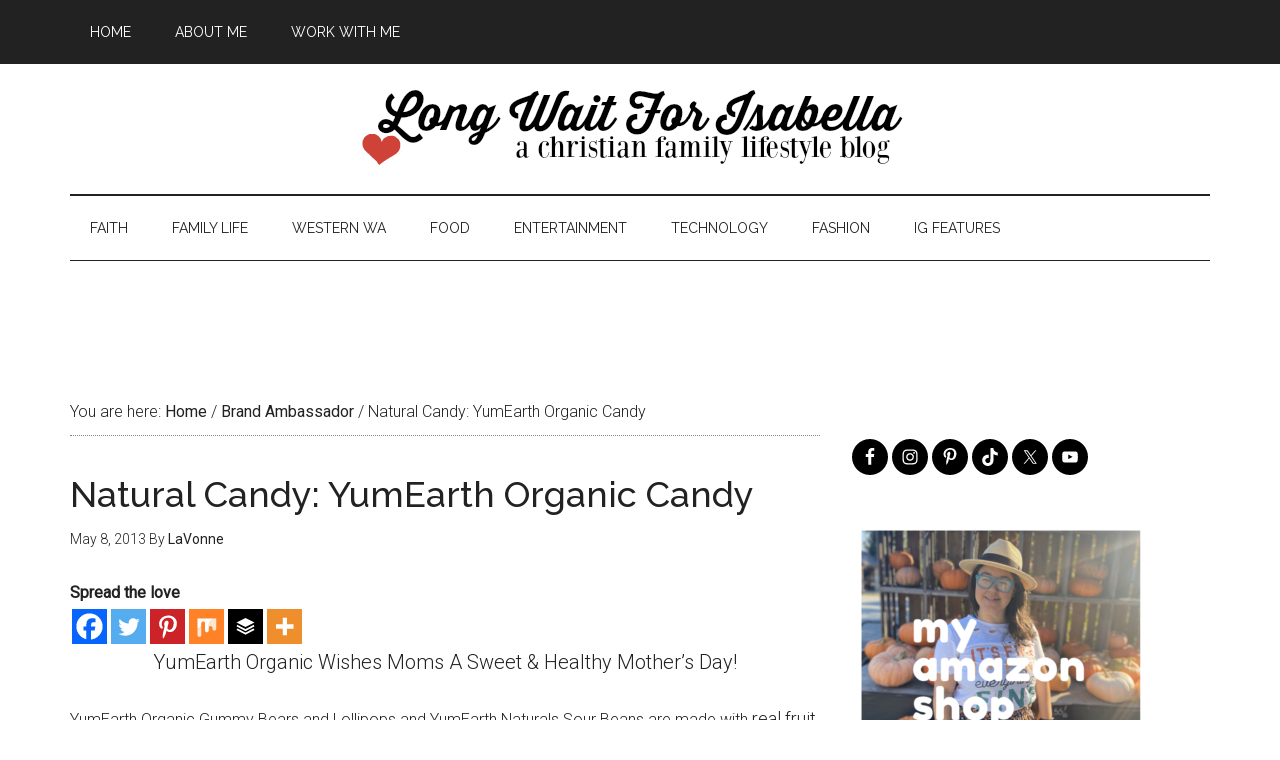

--- FILE ---
content_type: text/html; charset=UTF-8
request_url: https://www.longwaitforisabella.com/2013/05/natural-candy-yumearth-organic.html
body_size: 22164
content:
<!DOCTYPE html>
<html lang="en-US">
<head >
<meta charset="UTF-8" />
<meta name="viewport" content="width=device-width, initial-scale=1" />
<script async src="//pagead2.googlesyndication.com/pagead/js/adsbygoogle.js"></script>
<script>
  (adsbygoogle = window.adsbygoogle || []).push({
    google_ad_client: "ca-pub-2100694945882859",
    enable_page_level_ads: true
  });
</script><meta name='robots' content='index, follow, max-image-preview:large, max-snippet:-1, max-video-preview:-1' />

	<!-- This site is optimized with the Yoast SEO plugin v26.5 - https://yoast.com/wordpress/plugins/seo/ -->
	<title>Natural Candy: YumEarth Organic Candy</title>
	<meta name="description" content="We love natural candy in our home. Have you tried YumEarth? A post from Seattle area family lifestyle blog Long Wait For Isabella." />
	<link rel="canonical" href="https://www.longwaitforisabella.com/2013/05/natural-candy-yumearth-organic.html" />
	<meta property="og:locale" content="en_US" />
	<meta property="og:type" content="article" />
	<meta property="og:title" content="Natural Candy: YumEarth Organic Candy" />
	<meta property="og:description" content="We love natural candy in our home. Have you tried YumEarth? A post from Seattle area family lifestyle blog Long Wait For Isabella." />
	<meta property="og:url" content="https://www.longwaitforisabella.com/2013/05/natural-candy-yumearth-organic.html" />
	<meta property="og:site_name" content="Long Wait For Isabella" />
	<meta property="article:publisher" content="http://facebook.com/longwaitforisabella" />
	<meta property="article:author" content="http://facebook.com/longwaitforisabella" />
	<meta property="article:published_time" content="2013-05-09T05:00:47+00:00" />
	<meta property="article:modified_time" content="2016-01-05T17:23:19+00:00" />
	<meta property="og:image" content="https://www.longwaitforisabella.com/wp-content/uploads/2015/03/YumEarth-Organics-Products.jpg" />
	<meta property="og:image:width" content="650" />
	<meta property="og:image:height" content="433" />
	<meta property="og:image:type" content="image/jpeg" />
	<meta name="author" content="LaVonne" />
	<meta name="twitter:card" content="summary_large_image" />
	<meta name="twitter:creator" content="@longwait4bella" />
	<meta name="twitter:site" content="@longwait4bella" />
	<meta name="twitter:label1" content="Written by" />
	<meta name="twitter:data1" content="LaVonne" />
	<meta name="twitter:label2" content="Est. reading time" />
	<meta name="twitter:data2" content="2 minutes" />
	<script type="application/ld+json" class="yoast-schema-graph">{"@context":"https://schema.org","@graph":[{"@type":"WebPage","@id":"https://www.longwaitforisabella.com/2013/05/natural-candy-yumearth-organic.html","url":"https://www.longwaitforisabella.com/2013/05/natural-candy-yumearth-organic.html","name":"Natural Candy: YumEarth Organic Candy","isPartOf":{"@id":"https://www.longwaitforisabella.com/#website"},"primaryImageOfPage":{"@id":"https://www.longwaitforisabella.com/2013/05/natural-candy-yumearth-organic.html#primaryimage"},"image":{"@id":"https://www.longwaitforisabella.com/2013/05/natural-candy-yumearth-organic.html#primaryimage"},"thumbnailUrl":"https://www.longwaitforisabella.com/wp-content/uploads/2015/03/YumEarth-Organics-Products.jpg","datePublished":"2013-05-09T05:00:47+00:00","dateModified":"2016-01-05T17:23:19+00:00","author":{"@id":"https://www.longwaitforisabella.com/#/schema/person/0381c4eaf45a9e29acc3f1d6b4c60a5c"},"description":"We love natural candy in our home. Have you tried YumEarth? A post from Seattle area family lifestyle blog Long Wait For Isabella.","breadcrumb":{"@id":"https://www.longwaitforisabella.com/2013/05/natural-candy-yumearth-organic.html#breadcrumb"},"inLanguage":"en-US","potentialAction":[{"@type":"ReadAction","target":["https://www.longwaitforisabella.com/2013/05/natural-candy-yumearth-organic.html"]}]},{"@type":"ImageObject","inLanguage":"en-US","@id":"https://www.longwaitforisabella.com/2013/05/natural-candy-yumearth-organic.html#primaryimage","url":"https://www.longwaitforisabella.com/wp-content/uploads/2015/03/YumEarth-Organics-Products.jpg","contentUrl":"https://www.longwaitforisabella.com/wp-content/uploads/2015/03/YumEarth-Organics-Products.jpg","width":650,"height":433},{"@type":"BreadcrumbList","@id":"https://www.longwaitforisabella.com/2013/05/natural-candy-yumearth-organic.html#breadcrumb","itemListElement":[{"@type":"ListItem","position":1,"name":"Home","item":"https://www.longwaitforisabella.com/"},{"@type":"ListItem","position":2,"name":"Natural Candy: YumEarth Organic Candy"}]},{"@type":"WebSite","@id":"https://www.longwaitforisabella.com/#website","url":"https://www.longwaitforisabella.com/","name":"Long Wait For Isabella","description":"Seattle area family lifestyle blog","potentialAction":[{"@type":"SearchAction","target":{"@type":"EntryPoint","urlTemplate":"https://www.longwaitforisabella.com/?s={search_term_string}"},"query-input":{"@type":"PropertyValueSpecification","valueRequired":true,"valueName":"search_term_string"}}],"inLanguage":"en-US"},{"@type":"Person","@id":"https://www.longwaitforisabella.com/#/schema/person/0381c4eaf45a9e29acc3f1d6b4c60a5c","name":"LaVonne","image":{"@type":"ImageObject","inLanguage":"en-US","@id":"https://www.longwaitforisabella.com/#/schema/person/image/","url":"https://secure.gravatar.com/avatar/242ce9a17e95de39945b9c26a80cdfdb3084f92170c2f7f361d8df6bb8b5cc16?s=96&d=blank&r=g","contentUrl":"https://secure.gravatar.com/avatar/242ce9a17e95de39945b9c26a80cdfdb3084f92170c2f7f361d8df6bb8b5cc16?s=96&d=blank&r=g","caption":"LaVonne"},"description":"Blogging since 2008, LaVonne is fumbling happily through life with her pastor-husband and two wild kids. A family lifestyle blogger covering all ranges of topics including parenting, faith, travel, recipes, crafts and more!","sameAs":["http://facebook.com/longwaitforisabella","https://x.com/longwait4bella"],"url":"https://www.longwaitforisabella.com/author/admin"}]}</script>
	<!-- / Yoast SEO plugin. -->


<link rel='dns-prefetch' href='//fonts.googleapis.com' />
<link rel="alternate" type="application/rss+xml" title="Long Wait For Isabella &raquo; Feed" href="http://feeds.feedburner.com/longwaitforisabella" />
<link rel="alternate" type="application/rss+xml" title="Long Wait For Isabella &raquo; Comments Feed" href="https://www.longwaitforisabella.com/comments/feed" />
<link rel="alternate" type="application/rss+xml" title="Long Wait For Isabella &raquo; Natural Candy: YumEarth Organic Candy Comments Feed" href="https://www.longwaitforisabella.com/2013/05/natural-candy-yumearth-organic.html/feed" />
<link rel="alternate" title="oEmbed (JSON)" type="application/json+oembed" href="https://www.longwaitforisabella.com/wp-json/oembed/1.0/embed?url=https%3A%2F%2Fwww.longwaitforisabella.com%2F2013%2F05%2Fnatural-candy-yumearth-organic.html" />
<link rel="alternate" title="oEmbed (XML)" type="text/xml+oembed" href="https://www.longwaitforisabella.com/wp-json/oembed/1.0/embed?url=https%3A%2F%2Fwww.longwaitforisabella.com%2F2013%2F05%2Fnatural-candy-yumearth-organic.html&#038;format=xml" />
		<!-- This site uses the Google Analytics by MonsterInsights plugin v9.10.1 - Using Analytics tracking - https://www.monsterinsights.com/ -->
							<script src="//www.googletagmanager.com/gtag/js?id=G-CDEYCXM30H"  data-cfasync="false" data-wpfc-render="false" type="text/javascript" async></script>
			<script data-cfasync="false" data-wpfc-render="false" type="text/javascript">
				var mi_version = '9.10.1';
				var mi_track_user = true;
				var mi_no_track_reason = '';
								var MonsterInsightsDefaultLocations = {"page_location":"https:\/\/www.longwaitforisabella.com\/2013\/05\/natural-candy-yumearth-organic.html\/"};
								if ( typeof MonsterInsightsPrivacyGuardFilter === 'function' ) {
					var MonsterInsightsLocations = (typeof MonsterInsightsExcludeQuery === 'object') ? MonsterInsightsPrivacyGuardFilter( MonsterInsightsExcludeQuery ) : MonsterInsightsPrivacyGuardFilter( MonsterInsightsDefaultLocations );
				} else {
					var MonsterInsightsLocations = (typeof MonsterInsightsExcludeQuery === 'object') ? MonsterInsightsExcludeQuery : MonsterInsightsDefaultLocations;
				}

								var disableStrs = [
										'ga-disable-G-CDEYCXM30H',
									];

				/* Function to detect opted out users */
				function __gtagTrackerIsOptedOut() {
					for (var index = 0; index < disableStrs.length; index++) {
						if (document.cookie.indexOf(disableStrs[index] + '=true') > -1) {
							return true;
						}
					}

					return false;
				}

				/* Disable tracking if the opt-out cookie exists. */
				if (__gtagTrackerIsOptedOut()) {
					for (var index = 0; index < disableStrs.length; index++) {
						window[disableStrs[index]] = true;
					}
				}

				/* Opt-out function */
				function __gtagTrackerOptout() {
					for (var index = 0; index < disableStrs.length; index++) {
						document.cookie = disableStrs[index] + '=true; expires=Thu, 31 Dec 2099 23:59:59 UTC; path=/';
						window[disableStrs[index]] = true;
					}
				}

				if ('undefined' === typeof gaOptout) {
					function gaOptout() {
						__gtagTrackerOptout();
					}
				}
								window.dataLayer = window.dataLayer || [];

				window.MonsterInsightsDualTracker = {
					helpers: {},
					trackers: {},
				};
				if (mi_track_user) {
					function __gtagDataLayer() {
						dataLayer.push(arguments);
					}

					function __gtagTracker(type, name, parameters) {
						if (!parameters) {
							parameters = {};
						}

						if (parameters.send_to) {
							__gtagDataLayer.apply(null, arguments);
							return;
						}

						if (type === 'event') {
														parameters.send_to = monsterinsights_frontend.v4_id;
							var hookName = name;
							if (typeof parameters['event_category'] !== 'undefined') {
								hookName = parameters['event_category'] + ':' + name;
							}

							if (typeof MonsterInsightsDualTracker.trackers[hookName] !== 'undefined') {
								MonsterInsightsDualTracker.trackers[hookName](parameters);
							} else {
								__gtagDataLayer('event', name, parameters);
							}
							
						} else {
							__gtagDataLayer.apply(null, arguments);
						}
					}

					__gtagTracker('js', new Date());
					__gtagTracker('set', {
						'developer_id.dZGIzZG': true,
											});
					if ( MonsterInsightsLocations.page_location ) {
						__gtagTracker('set', MonsterInsightsLocations);
					}
										__gtagTracker('config', 'G-CDEYCXM30H', {"forceSSL":"true"} );
										window.gtag = __gtagTracker;										(function () {
						/* https://developers.google.com/analytics/devguides/collection/analyticsjs/ */
						/* ga and __gaTracker compatibility shim. */
						var noopfn = function () {
							return null;
						};
						var newtracker = function () {
							return new Tracker();
						};
						var Tracker = function () {
							return null;
						};
						var p = Tracker.prototype;
						p.get = noopfn;
						p.set = noopfn;
						p.send = function () {
							var args = Array.prototype.slice.call(arguments);
							args.unshift('send');
							__gaTracker.apply(null, args);
						};
						var __gaTracker = function () {
							var len = arguments.length;
							if (len === 0) {
								return;
							}
							var f = arguments[len - 1];
							if (typeof f !== 'object' || f === null || typeof f.hitCallback !== 'function') {
								if ('send' === arguments[0]) {
									var hitConverted, hitObject = false, action;
									if ('event' === arguments[1]) {
										if ('undefined' !== typeof arguments[3]) {
											hitObject = {
												'eventAction': arguments[3],
												'eventCategory': arguments[2],
												'eventLabel': arguments[4],
												'value': arguments[5] ? arguments[5] : 1,
											}
										}
									}
									if ('pageview' === arguments[1]) {
										if ('undefined' !== typeof arguments[2]) {
											hitObject = {
												'eventAction': 'page_view',
												'page_path': arguments[2],
											}
										}
									}
									if (typeof arguments[2] === 'object') {
										hitObject = arguments[2];
									}
									if (typeof arguments[5] === 'object') {
										Object.assign(hitObject, arguments[5]);
									}
									if ('undefined' !== typeof arguments[1].hitType) {
										hitObject = arguments[1];
										if ('pageview' === hitObject.hitType) {
											hitObject.eventAction = 'page_view';
										}
									}
									if (hitObject) {
										action = 'timing' === arguments[1].hitType ? 'timing_complete' : hitObject.eventAction;
										hitConverted = mapArgs(hitObject);
										__gtagTracker('event', action, hitConverted);
									}
								}
								return;
							}

							function mapArgs(args) {
								var arg, hit = {};
								var gaMap = {
									'eventCategory': 'event_category',
									'eventAction': 'event_action',
									'eventLabel': 'event_label',
									'eventValue': 'event_value',
									'nonInteraction': 'non_interaction',
									'timingCategory': 'event_category',
									'timingVar': 'name',
									'timingValue': 'value',
									'timingLabel': 'event_label',
									'page': 'page_path',
									'location': 'page_location',
									'title': 'page_title',
									'referrer' : 'page_referrer',
								};
								for (arg in args) {
																		if (!(!args.hasOwnProperty(arg) || !gaMap.hasOwnProperty(arg))) {
										hit[gaMap[arg]] = args[arg];
									} else {
										hit[arg] = args[arg];
									}
								}
								return hit;
							}

							try {
								f.hitCallback();
							} catch (ex) {
							}
						};
						__gaTracker.create = newtracker;
						__gaTracker.getByName = newtracker;
						__gaTracker.getAll = function () {
							return [];
						};
						__gaTracker.remove = noopfn;
						__gaTracker.loaded = true;
						window['__gaTracker'] = __gaTracker;
					})();
									} else {
										console.log("");
					(function () {
						function __gtagTracker() {
							return null;
						}

						window['__gtagTracker'] = __gtagTracker;
						window['gtag'] = __gtagTracker;
					})();
									}
			</script>
							<!-- / Google Analytics by MonsterInsights -->
		<!-- www.longwaitforisabella.com is managing ads with Advanced Ads 2.0.15 – https://wpadvancedads.com/ --><script id="longw-ready">
			window.advanced_ads_ready=function(e,a){a=a||"complete";var d=function(e){return"interactive"===a?"loading"!==e:"complete"===e};d(document.readyState)?e():document.addEventListener("readystatechange",(function(a){d(a.target.readyState)&&e()}),{once:"interactive"===a})},window.advanced_ads_ready_queue=window.advanced_ads_ready_queue||[];		</script>
		<style id='wp-img-auto-sizes-contain-inline-css' type='text/css'>
img:is([sizes=auto i],[sizes^="auto," i]){contain-intrinsic-size:3000px 1500px}
/*# sourceURL=wp-img-auto-sizes-contain-inline-css */
</style>
<link rel='stylesheet' id='magazine-pro-theme-css' href='https://www.longwaitforisabella.com/wp-content/themes/magazine-pro/style.css?ver=3.0' type='text/css' media='all' />
<style id='wp-emoji-styles-inline-css' type='text/css'>

	img.wp-smiley, img.emoji {
		display: inline !important;
		border: none !important;
		box-shadow: none !important;
		height: 1em !important;
		width: 1em !important;
		margin: 0 0.07em !important;
		vertical-align: -0.1em !important;
		background: none !important;
		padding: 0 !important;
	}
/*# sourceURL=wp-emoji-styles-inline-css */
</style>
<style id='wp-block-library-inline-css' type='text/css'>
:root{--wp-block-synced-color:#7a00df;--wp-block-synced-color--rgb:122,0,223;--wp-bound-block-color:var(--wp-block-synced-color);--wp-editor-canvas-background:#ddd;--wp-admin-theme-color:#007cba;--wp-admin-theme-color--rgb:0,124,186;--wp-admin-theme-color-darker-10:#006ba1;--wp-admin-theme-color-darker-10--rgb:0,107,160.5;--wp-admin-theme-color-darker-20:#005a87;--wp-admin-theme-color-darker-20--rgb:0,90,135;--wp-admin-border-width-focus:2px}@media (min-resolution:192dpi){:root{--wp-admin-border-width-focus:1.5px}}.wp-element-button{cursor:pointer}:root .has-very-light-gray-background-color{background-color:#eee}:root .has-very-dark-gray-background-color{background-color:#313131}:root .has-very-light-gray-color{color:#eee}:root .has-very-dark-gray-color{color:#313131}:root .has-vivid-green-cyan-to-vivid-cyan-blue-gradient-background{background:linear-gradient(135deg,#00d084,#0693e3)}:root .has-purple-crush-gradient-background{background:linear-gradient(135deg,#34e2e4,#4721fb 50%,#ab1dfe)}:root .has-hazy-dawn-gradient-background{background:linear-gradient(135deg,#faaca8,#dad0ec)}:root .has-subdued-olive-gradient-background{background:linear-gradient(135deg,#fafae1,#67a671)}:root .has-atomic-cream-gradient-background{background:linear-gradient(135deg,#fdd79a,#004a59)}:root .has-nightshade-gradient-background{background:linear-gradient(135deg,#330968,#31cdcf)}:root .has-midnight-gradient-background{background:linear-gradient(135deg,#020381,#2874fc)}:root{--wp--preset--font-size--normal:16px;--wp--preset--font-size--huge:42px}.has-regular-font-size{font-size:1em}.has-larger-font-size{font-size:2.625em}.has-normal-font-size{font-size:var(--wp--preset--font-size--normal)}.has-huge-font-size{font-size:var(--wp--preset--font-size--huge)}.has-text-align-center{text-align:center}.has-text-align-left{text-align:left}.has-text-align-right{text-align:right}.has-fit-text{white-space:nowrap!important}#end-resizable-editor-section{display:none}.aligncenter{clear:both}.items-justified-left{justify-content:flex-start}.items-justified-center{justify-content:center}.items-justified-right{justify-content:flex-end}.items-justified-space-between{justify-content:space-between}.screen-reader-text{border:0;clip-path:inset(50%);height:1px;margin:-1px;overflow:hidden;padding:0;position:absolute;width:1px;word-wrap:normal!important}.screen-reader-text:focus{background-color:#ddd;clip-path:none;color:#444;display:block;font-size:1em;height:auto;left:5px;line-height:normal;padding:15px 23px 14px;text-decoration:none;top:5px;width:auto;z-index:100000}html :where(.has-border-color){border-style:solid}html :where([style*=border-top-color]){border-top-style:solid}html :where([style*=border-right-color]){border-right-style:solid}html :where([style*=border-bottom-color]){border-bottom-style:solid}html :where([style*=border-left-color]){border-left-style:solid}html :where([style*=border-width]){border-style:solid}html :where([style*=border-top-width]){border-top-style:solid}html :where([style*=border-right-width]){border-right-style:solid}html :where([style*=border-bottom-width]){border-bottom-style:solid}html :where([style*=border-left-width]){border-left-style:solid}html :where(img[class*=wp-image-]){height:auto;max-width:100%}:where(figure){margin:0 0 1em}html :where(.is-position-sticky){--wp-admin--admin-bar--position-offset:var(--wp-admin--admin-bar--height,0px)}@media screen and (max-width:600px){html :where(.is-position-sticky){--wp-admin--admin-bar--position-offset:0px}}

/*# sourceURL=wp-block-library-inline-css */
</style><style id='wp-block-image-inline-css' type='text/css'>
.wp-block-image>a,.wp-block-image>figure>a{display:inline-block}.wp-block-image img{box-sizing:border-box;height:auto;max-width:100%;vertical-align:bottom}@media not (prefers-reduced-motion){.wp-block-image img.hide{visibility:hidden}.wp-block-image img.show{animation:show-content-image .4s}}.wp-block-image[style*=border-radius] img,.wp-block-image[style*=border-radius]>a{border-radius:inherit}.wp-block-image.has-custom-border img{box-sizing:border-box}.wp-block-image.aligncenter{text-align:center}.wp-block-image.alignfull>a,.wp-block-image.alignwide>a{width:100%}.wp-block-image.alignfull img,.wp-block-image.alignwide img{height:auto;width:100%}.wp-block-image .aligncenter,.wp-block-image .alignleft,.wp-block-image .alignright,.wp-block-image.aligncenter,.wp-block-image.alignleft,.wp-block-image.alignright{display:table}.wp-block-image .aligncenter>figcaption,.wp-block-image .alignleft>figcaption,.wp-block-image .alignright>figcaption,.wp-block-image.aligncenter>figcaption,.wp-block-image.alignleft>figcaption,.wp-block-image.alignright>figcaption{caption-side:bottom;display:table-caption}.wp-block-image .alignleft{float:left;margin:.5em 1em .5em 0}.wp-block-image .alignright{float:right;margin:.5em 0 .5em 1em}.wp-block-image .aligncenter{margin-left:auto;margin-right:auto}.wp-block-image :where(figcaption){margin-bottom:1em;margin-top:.5em}.wp-block-image.is-style-circle-mask img{border-radius:9999px}@supports ((-webkit-mask-image:none) or (mask-image:none)) or (-webkit-mask-image:none){.wp-block-image.is-style-circle-mask img{border-radius:0;-webkit-mask-image:url('data:image/svg+xml;utf8,<svg viewBox="0 0 100 100" xmlns="http://www.w3.org/2000/svg"><circle cx="50" cy="50" r="50"/></svg>');mask-image:url('data:image/svg+xml;utf8,<svg viewBox="0 0 100 100" xmlns="http://www.w3.org/2000/svg"><circle cx="50" cy="50" r="50"/></svg>');mask-mode:alpha;-webkit-mask-position:center;mask-position:center;-webkit-mask-repeat:no-repeat;mask-repeat:no-repeat;-webkit-mask-size:contain;mask-size:contain}}:root :where(.wp-block-image.is-style-rounded img,.wp-block-image .is-style-rounded img){border-radius:9999px}.wp-block-image figure{margin:0}.wp-lightbox-container{display:flex;flex-direction:column;position:relative}.wp-lightbox-container img{cursor:zoom-in}.wp-lightbox-container img:hover+button{opacity:1}.wp-lightbox-container button{align-items:center;backdrop-filter:blur(16px) saturate(180%);background-color:#5a5a5a40;border:none;border-radius:4px;cursor:zoom-in;display:flex;height:20px;justify-content:center;opacity:0;padding:0;position:absolute;right:16px;text-align:center;top:16px;width:20px;z-index:100}@media not (prefers-reduced-motion){.wp-lightbox-container button{transition:opacity .2s ease}}.wp-lightbox-container button:focus-visible{outline:3px auto #5a5a5a40;outline:3px auto -webkit-focus-ring-color;outline-offset:3px}.wp-lightbox-container button:hover{cursor:pointer;opacity:1}.wp-lightbox-container button:focus{opacity:1}.wp-lightbox-container button:focus,.wp-lightbox-container button:hover,.wp-lightbox-container button:not(:hover):not(:active):not(.has-background){background-color:#5a5a5a40;border:none}.wp-lightbox-overlay{box-sizing:border-box;cursor:zoom-out;height:100vh;left:0;overflow:hidden;position:fixed;top:0;visibility:hidden;width:100%;z-index:100000}.wp-lightbox-overlay .close-button{align-items:center;cursor:pointer;display:flex;justify-content:center;min-height:40px;min-width:40px;padding:0;position:absolute;right:calc(env(safe-area-inset-right) + 16px);top:calc(env(safe-area-inset-top) + 16px);z-index:5000000}.wp-lightbox-overlay .close-button:focus,.wp-lightbox-overlay .close-button:hover,.wp-lightbox-overlay .close-button:not(:hover):not(:active):not(.has-background){background:none;border:none}.wp-lightbox-overlay .lightbox-image-container{height:var(--wp--lightbox-container-height);left:50%;overflow:hidden;position:absolute;top:50%;transform:translate(-50%,-50%);transform-origin:top left;width:var(--wp--lightbox-container-width);z-index:9999999999}.wp-lightbox-overlay .wp-block-image{align-items:center;box-sizing:border-box;display:flex;height:100%;justify-content:center;margin:0;position:relative;transform-origin:0 0;width:100%;z-index:3000000}.wp-lightbox-overlay .wp-block-image img{height:var(--wp--lightbox-image-height);min-height:var(--wp--lightbox-image-height);min-width:var(--wp--lightbox-image-width);width:var(--wp--lightbox-image-width)}.wp-lightbox-overlay .wp-block-image figcaption{display:none}.wp-lightbox-overlay button{background:none;border:none}.wp-lightbox-overlay .scrim{background-color:#fff;height:100%;opacity:.9;position:absolute;width:100%;z-index:2000000}.wp-lightbox-overlay.active{visibility:visible}@media not (prefers-reduced-motion){.wp-lightbox-overlay.active{animation:turn-on-visibility .25s both}.wp-lightbox-overlay.active img{animation:turn-on-visibility .35s both}.wp-lightbox-overlay.show-closing-animation:not(.active){animation:turn-off-visibility .35s both}.wp-lightbox-overlay.show-closing-animation:not(.active) img{animation:turn-off-visibility .25s both}.wp-lightbox-overlay.zoom.active{animation:none;opacity:1;visibility:visible}.wp-lightbox-overlay.zoom.active .lightbox-image-container{animation:lightbox-zoom-in .4s}.wp-lightbox-overlay.zoom.active .lightbox-image-container img{animation:none}.wp-lightbox-overlay.zoom.active .scrim{animation:turn-on-visibility .4s forwards}.wp-lightbox-overlay.zoom.show-closing-animation:not(.active){animation:none}.wp-lightbox-overlay.zoom.show-closing-animation:not(.active) .lightbox-image-container{animation:lightbox-zoom-out .4s}.wp-lightbox-overlay.zoom.show-closing-animation:not(.active) .lightbox-image-container img{animation:none}.wp-lightbox-overlay.zoom.show-closing-animation:not(.active) .scrim{animation:turn-off-visibility .4s forwards}}@keyframes show-content-image{0%{visibility:hidden}99%{visibility:hidden}to{visibility:visible}}@keyframes turn-on-visibility{0%{opacity:0}to{opacity:1}}@keyframes turn-off-visibility{0%{opacity:1;visibility:visible}99%{opacity:0;visibility:visible}to{opacity:0;visibility:hidden}}@keyframes lightbox-zoom-in{0%{transform:translate(calc((-100vw + var(--wp--lightbox-scrollbar-width))/2 + var(--wp--lightbox-initial-left-position)),calc(-50vh + var(--wp--lightbox-initial-top-position))) scale(var(--wp--lightbox-scale))}to{transform:translate(-50%,-50%) scale(1)}}@keyframes lightbox-zoom-out{0%{transform:translate(-50%,-50%) scale(1);visibility:visible}99%{visibility:visible}to{transform:translate(calc((-100vw + var(--wp--lightbox-scrollbar-width))/2 + var(--wp--lightbox-initial-left-position)),calc(-50vh + var(--wp--lightbox-initial-top-position))) scale(var(--wp--lightbox-scale));visibility:hidden}}
/*# sourceURL=https://www.longwaitforisabella.com/wp-includes/blocks/image/style.min.css */
</style>
<style id='global-styles-inline-css' type='text/css'>
:root{--wp--preset--aspect-ratio--square: 1;--wp--preset--aspect-ratio--4-3: 4/3;--wp--preset--aspect-ratio--3-4: 3/4;--wp--preset--aspect-ratio--3-2: 3/2;--wp--preset--aspect-ratio--2-3: 2/3;--wp--preset--aspect-ratio--16-9: 16/9;--wp--preset--aspect-ratio--9-16: 9/16;--wp--preset--color--black: #000000;--wp--preset--color--cyan-bluish-gray: #abb8c3;--wp--preset--color--white: #ffffff;--wp--preset--color--pale-pink: #f78da7;--wp--preset--color--vivid-red: #cf2e2e;--wp--preset--color--luminous-vivid-orange: #ff6900;--wp--preset--color--luminous-vivid-amber: #fcb900;--wp--preset--color--light-green-cyan: #7bdcb5;--wp--preset--color--vivid-green-cyan: #00d084;--wp--preset--color--pale-cyan-blue: #8ed1fc;--wp--preset--color--vivid-cyan-blue: #0693e3;--wp--preset--color--vivid-purple: #9b51e0;--wp--preset--gradient--vivid-cyan-blue-to-vivid-purple: linear-gradient(135deg,rgb(6,147,227) 0%,rgb(155,81,224) 100%);--wp--preset--gradient--light-green-cyan-to-vivid-green-cyan: linear-gradient(135deg,rgb(122,220,180) 0%,rgb(0,208,130) 100%);--wp--preset--gradient--luminous-vivid-amber-to-luminous-vivid-orange: linear-gradient(135deg,rgb(252,185,0) 0%,rgb(255,105,0) 100%);--wp--preset--gradient--luminous-vivid-orange-to-vivid-red: linear-gradient(135deg,rgb(255,105,0) 0%,rgb(207,46,46) 100%);--wp--preset--gradient--very-light-gray-to-cyan-bluish-gray: linear-gradient(135deg,rgb(238,238,238) 0%,rgb(169,184,195) 100%);--wp--preset--gradient--cool-to-warm-spectrum: linear-gradient(135deg,rgb(74,234,220) 0%,rgb(151,120,209) 20%,rgb(207,42,186) 40%,rgb(238,44,130) 60%,rgb(251,105,98) 80%,rgb(254,248,76) 100%);--wp--preset--gradient--blush-light-purple: linear-gradient(135deg,rgb(255,206,236) 0%,rgb(152,150,240) 100%);--wp--preset--gradient--blush-bordeaux: linear-gradient(135deg,rgb(254,205,165) 0%,rgb(254,45,45) 50%,rgb(107,0,62) 100%);--wp--preset--gradient--luminous-dusk: linear-gradient(135deg,rgb(255,203,112) 0%,rgb(199,81,192) 50%,rgb(65,88,208) 100%);--wp--preset--gradient--pale-ocean: linear-gradient(135deg,rgb(255,245,203) 0%,rgb(182,227,212) 50%,rgb(51,167,181) 100%);--wp--preset--gradient--electric-grass: linear-gradient(135deg,rgb(202,248,128) 0%,rgb(113,206,126) 100%);--wp--preset--gradient--midnight: linear-gradient(135deg,rgb(2,3,129) 0%,rgb(40,116,252) 100%);--wp--preset--font-size--small: 13px;--wp--preset--font-size--medium: 20px;--wp--preset--font-size--large: 36px;--wp--preset--font-size--x-large: 42px;--wp--preset--spacing--20: 0.44rem;--wp--preset--spacing--30: 0.67rem;--wp--preset--spacing--40: 1rem;--wp--preset--spacing--50: 1.5rem;--wp--preset--spacing--60: 2.25rem;--wp--preset--spacing--70: 3.38rem;--wp--preset--spacing--80: 5.06rem;--wp--preset--shadow--natural: 6px 6px 9px rgba(0, 0, 0, 0.2);--wp--preset--shadow--deep: 12px 12px 50px rgba(0, 0, 0, 0.4);--wp--preset--shadow--sharp: 6px 6px 0px rgba(0, 0, 0, 0.2);--wp--preset--shadow--outlined: 6px 6px 0px -3px rgb(255, 255, 255), 6px 6px rgb(0, 0, 0);--wp--preset--shadow--crisp: 6px 6px 0px rgb(0, 0, 0);}:where(.is-layout-flex){gap: 0.5em;}:where(.is-layout-grid){gap: 0.5em;}body .is-layout-flex{display: flex;}.is-layout-flex{flex-wrap: wrap;align-items: center;}.is-layout-flex > :is(*, div){margin: 0;}body .is-layout-grid{display: grid;}.is-layout-grid > :is(*, div){margin: 0;}:where(.wp-block-columns.is-layout-flex){gap: 2em;}:where(.wp-block-columns.is-layout-grid){gap: 2em;}:where(.wp-block-post-template.is-layout-flex){gap: 1.25em;}:where(.wp-block-post-template.is-layout-grid){gap: 1.25em;}.has-black-color{color: var(--wp--preset--color--black) !important;}.has-cyan-bluish-gray-color{color: var(--wp--preset--color--cyan-bluish-gray) !important;}.has-white-color{color: var(--wp--preset--color--white) !important;}.has-pale-pink-color{color: var(--wp--preset--color--pale-pink) !important;}.has-vivid-red-color{color: var(--wp--preset--color--vivid-red) !important;}.has-luminous-vivid-orange-color{color: var(--wp--preset--color--luminous-vivid-orange) !important;}.has-luminous-vivid-amber-color{color: var(--wp--preset--color--luminous-vivid-amber) !important;}.has-light-green-cyan-color{color: var(--wp--preset--color--light-green-cyan) !important;}.has-vivid-green-cyan-color{color: var(--wp--preset--color--vivid-green-cyan) !important;}.has-pale-cyan-blue-color{color: var(--wp--preset--color--pale-cyan-blue) !important;}.has-vivid-cyan-blue-color{color: var(--wp--preset--color--vivid-cyan-blue) !important;}.has-vivid-purple-color{color: var(--wp--preset--color--vivid-purple) !important;}.has-black-background-color{background-color: var(--wp--preset--color--black) !important;}.has-cyan-bluish-gray-background-color{background-color: var(--wp--preset--color--cyan-bluish-gray) !important;}.has-white-background-color{background-color: var(--wp--preset--color--white) !important;}.has-pale-pink-background-color{background-color: var(--wp--preset--color--pale-pink) !important;}.has-vivid-red-background-color{background-color: var(--wp--preset--color--vivid-red) !important;}.has-luminous-vivid-orange-background-color{background-color: var(--wp--preset--color--luminous-vivid-orange) !important;}.has-luminous-vivid-amber-background-color{background-color: var(--wp--preset--color--luminous-vivid-amber) !important;}.has-light-green-cyan-background-color{background-color: var(--wp--preset--color--light-green-cyan) !important;}.has-vivid-green-cyan-background-color{background-color: var(--wp--preset--color--vivid-green-cyan) !important;}.has-pale-cyan-blue-background-color{background-color: var(--wp--preset--color--pale-cyan-blue) !important;}.has-vivid-cyan-blue-background-color{background-color: var(--wp--preset--color--vivid-cyan-blue) !important;}.has-vivid-purple-background-color{background-color: var(--wp--preset--color--vivid-purple) !important;}.has-black-border-color{border-color: var(--wp--preset--color--black) !important;}.has-cyan-bluish-gray-border-color{border-color: var(--wp--preset--color--cyan-bluish-gray) !important;}.has-white-border-color{border-color: var(--wp--preset--color--white) !important;}.has-pale-pink-border-color{border-color: var(--wp--preset--color--pale-pink) !important;}.has-vivid-red-border-color{border-color: var(--wp--preset--color--vivid-red) !important;}.has-luminous-vivid-orange-border-color{border-color: var(--wp--preset--color--luminous-vivid-orange) !important;}.has-luminous-vivid-amber-border-color{border-color: var(--wp--preset--color--luminous-vivid-amber) !important;}.has-light-green-cyan-border-color{border-color: var(--wp--preset--color--light-green-cyan) !important;}.has-vivid-green-cyan-border-color{border-color: var(--wp--preset--color--vivid-green-cyan) !important;}.has-pale-cyan-blue-border-color{border-color: var(--wp--preset--color--pale-cyan-blue) !important;}.has-vivid-cyan-blue-border-color{border-color: var(--wp--preset--color--vivid-cyan-blue) !important;}.has-vivid-purple-border-color{border-color: var(--wp--preset--color--vivid-purple) !important;}.has-vivid-cyan-blue-to-vivid-purple-gradient-background{background: var(--wp--preset--gradient--vivid-cyan-blue-to-vivid-purple) !important;}.has-light-green-cyan-to-vivid-green-cyan-gradient-background{background: var(--wp--preset--gradient--light-green-cyan-to-vivid-green-cyan) !important;}.has-luminous-vivid-amber-to-luminous-vivid-orange-gradient-background{background: var(--wp--preset--gradient--luminous-vivid-amber-to-luminous-vivid-orange) !important;}.has-luminous-vivid-orange-to-vivid-red-gradient-background{background: var(--wp--preset--gradient--luminous-vivid-orange-to-vivid-red) !important;}.has-very-light-gray-to-cyan-bluish-gray-gradient-background{background: var(--wp--preset--gradient--very-light-gray-to-cyan-bluish-gray) !important;}.has-cool-to-warm-spectrum-gradient-background{background: var(--wp--preset--gradient--cool-to-warm-spectrum) !important;}.has-blush-light-purple-gradient-background{background: var(--wp--preset--gradient--blush-light-purple) !important;}.has-blush-bordeaux-gradient-background{background: var(--wp--preset--gradient--blush-bordeaux) !important;}.has-luminous-dusk-gradient-background{background: var(--wp--preset--gradient--luminous-dusk) !important;}.has-pale-ocean-gradient-background{background: var(--wp--preset--gradient--pale-ocean) !important;}.has-electric-grass-gradient-background{background: var(--wp--preset--gradient--electric-grass) !important;}.has-midnight-gradient-background{background: var(--wp--preset--gradient--midnight) !important;}.has-small-font-size{font-size: var(--wp--preset--font-size--small) !important;}.has-medium-font-size{font-size: var(--wp--preset--font-size--medium) !important;}.has-large-font-size{font-size: var(--wp--preset--font-size--large) !important;}.has-x-large-font-size{font-size: var(--wp--preset--font-size--x-large) !important;}
/*# sourceURL=global-styles-inline-css */
</style>

<style id='classic-theme-styles-inline-css' type='text/css'>
/*! This file is auto-generated */
.wp-block-button__link{color:#fff;background-color:#32373c;border-radius:9999px;box-shadow:none;text-decoration:none;padding:calc(.667em + 2px) calc(1.333em + 2px);font-size:1.125em}.wp-block-file__button{background:#32373c;color:#fff;text-decoration:none}
/*# sourceURL=/wp-includes/css/classic-themes.min.css */
</style>
<link rel='stylesheet' id='google-fonts-css' href='//fonts.googleapis.com/css?family=Roboto%3A300%2C400%7CRaleway%3A400%2C500%2C900&#038;ver=3.0' type='text/css' media='all' />
<link rel='stylesheet' id='simple-social-icons-font-css' href='https://www.longwaitforisabella.com/wp-content/plugins/simple-social-icons/css/style.css?ver=3.0.2' type='text/css' media='all' />
<link rel='stylesheet' id='heateor_sss_frontend_css-css' href='https://www.longwaitforisabella.com/wp-content/plugins/sassy-social-share/public/css/sassy-social-share-public.css?ver=3.3.79' type='text/css' media='all' />
<style id='heateor_sss_frontend_css-inline-css' type='text/css'>
.heateor_sss_button_instagram span.heateor_sss_svg,a.heateor_sss_instagram span.heateor_sss_svg{background:radial-gradient(circle at 30% 107%,#fdf497 0,#fdf497 5%,#fd5949 45%,#d6249f 60%,#285aeb 90%)}.heateor_sss_horizontal_sharing .heateor_sss_svg,.heateor_sss_standard_follow_icons_container .heateor_sss_svg{color:#fff;border-width:0px;border-style:solid;border-color:transparent}.heateor_sss_horizontal_sharing .heateorSssTCBackground{color:#666}.heateor_sss_horizontal_sharing span.heateor_sss_svg:hover,.heateor_sss_standard_follow_icons_container span.heateor_sss_svg:hover{border-color:transparent;}.heateor_sss_vertical_sharing span.heateor_sss_svg,.heateor_sss_floating_follow_icons_container span.heateor_sss_svg{color:#fff;border-width:0px;border-style:solid;border-color:transparent;}.heateor_sss_vertical_sharing .heateorSssTCBackground{color:#666;}.heateor_sss_vertical_sharing span.heateor_sss_svg:hover,.heateor_sss_floating_follow_icons_container span.heateor_sss_svg:hover{border-color:transparent;}@media screen and (max-width:783px) {.heateor_sss_vertical_sharing{display:none!important}}
/*# sourceURL=heateor_sss_frontend_css-inline-css */
</style>
<script type="text/javascript" src="https://www.longwaitforisabella.com/wp-content/plugins/google-analytics-for-wordpress/assets/js/frontend-gtag.min.js?ver=9.10.1" id="monsterinsights-frontend-script-js" async="async" data-wp-strategy="async"></script>
<script data-cfasync="false" data-wpfc-render="false" type="text/javascript" id='monsterinsights-frontend-script-js-extra'>/* <![CDATA[ */
var monsterinsights_frontend = {"js_events_tracking":"true","download_extensions":"doc,pdf,ppt,zip,xls,docx,pptx,xlsx","inbound_paths":"[]","home_url":"https:\/\/www.longwaitforisabella.com","hash_tracking":"false","v4_id":"G-CDEYCXM30H"};/* ]]> */
</script>
<script type="text/javascript" src="https://www.longwaitforisabella.com/wp-includes/js/jquery/jquery.min.js?ver=3.7.1" id="jquery-core-js"></script>
<script type="text/javascript" src="https://www.longwaitforisabella.com/wp-includes/js/jquery/jquery-migrate.min.js?ver=3.4.1" id="jquery-migrate-js"></script>
<script type="text/javascript" src="https://www.longwaitforisabella.com/wp-content/themes/magazine-pro/js/entry-date.js?ver=1.0.0" id="magazine-entry-date-js"></script>
<script type="text/javascript" src="https://www.longwaitforisabella.com/wp-content/themes/magazine-pro/js/responsive-menu.js?ver=1.0.0" id="magazine-responsive-menu-js"></script>
<link rel="https://api.w.org/" href="https://www.longwaitforisabella.com/wp-json/" /><link rel="alternate" title="JSON" type="application/json" href="https://www.longwaitforisabella.com/wp-json/wp/v2/posts/7152" /><link rel="EditURI" type="application/rsd+xml" title="RSD" href="https://www.longwaitforisabella.com/xmlrpc.php?rsd" />
<meta name="generator" content="WordPress 6.9" />
<link rel='shortlink' href='https://www.longwaitforisabella.com/?p=7152' />
<style type="text/css">.site-title a { background: url(https://www.longwaitforisabella.com/wp-content/uploads/2017/01/2017-Blog-Header.png) no-repeat !important; }</style>
<script  async src="https://pagead2.googlesyndication.com/pagead/js/adsbygoogle.js?client=ca-pub-2100694945882859" crossorigin="anonymous"></script><link rel="icon" href="https://www.longwaitforisabella.com/wp-content/uploads/2023/01/cropped-LWFI-Favicon-32x32.png" sizes="32x32" />
<link rel="icon" href="https://www.longwaitforisabella.com/wp-content/uploads/2023/01/cropped-LWFI-Favicon-192x192.png" sizes="192x192" />
<link rel="apple-touch-icon" href="https://www.longwaitforisabella.com/wp-content/uploads/2023/01/cropped-LWFI-Favicon-180x180.png" />
<meta name="msapplication-TileImage" content="https://www.longwaitforisabella.com/wp-content/uploads/2023/01/cropped-LWFI-Favicon-270x270.png" />
<style type="text/css">
</style>
</head>
<body class="wp-singular post-template-default single single-post postid-7152 single-format-standard wp-theme-genesis wp-child-theme-magazine-pro custom-header header-image header-full-width content-sidebar genesis-breadcrumbs-visible genesis-footer-widgets-visible magazine-pro-blue aa-prefix-longw-"><div class="site-container"><nav class="nav-primary" aria-label="Main"><div class="wrap"><ul id="menu-home" class="menu genesis-nav-menu menu-primary"><li id="menu-item-2859" class="menu-item menu-item-type-custom menu-item-object-custom menu-item-home menu-item-2859"><a href="http://www.longwaitforisabella.com"><span >Home</span></a></li>
<li id="menu-item-2857" class="menu-item menu-item-type-post_type menu-item-object-page menu-item-2857"><a href="https://www.longwaitforisabella.com/about-me"><span >About Me</span></a></li>
<li id="menu-item-2870" class="menu-item menu-item-type-post_type menu-item-object-page menu-item-2870"><a href="https://www.longwaitforisabella.com/media-kit"><span >Work With Me</span></a></li>
</ul></div></nav><header class="site-header"><div class="wrap"><div class="title-area"><p class="site-title"><a href="https://www.longwaitforisabella.com/">Long Wait For Isabella</a></p><p class="site-description">Seattle area family lifestyle blog</p></div></div></header><nav class="nav-secondary" aria-label="Secondary"><div class="wrap"><ul id="menu-topics" class="menu genesis-nav-menu menu-secondary"><li id="menu-item-12751" class="menu-item menu-item-type-custom menu-item-object-custom menu-item-has-children menu-item-12751"><a href="http://www.longwaitforisabella.com/tag/faith"><span >Faith</span></a>
<ul class="sub-menu">
	<li id="menu-item-23678" class="menu-item menu-item-type-custom menu-item-object-custom menu-item-23678"><a href="http://www.longwaitforisabella.com/tag/childrens-ministry"><span >Children&#8217;s Ministry</span></a></li>
	<li id="menu-item-23677" class="menu-item menu-item-type-custom menu-item-object-custom menu-item-23677"><a href="http://www.longwaitforisabella.com/tag/womens-ministry"><span >Women&#8217;s Ministry</span></a></li>
</ul>
</li>
<li id="menu-item-10141" class="menu-item menu-item-type-taxonomy menu-item-object-category menu-item-has-children menu-item-10141"><a href="https://www.longwaitforisabella.com/category/family-life"><span >Family Life</span></a>
<ul class="sub-menu">
	<li id="menu-item-16028" class="menu-item menu-item-type-custom menu-item-object-custom menu-item-16028"><a href="http://www.longwaitforisabella.com/tag/parenting"><span >Parenting</span></a></li>
	<li id="menu-item-10148" class="menu-item menu-item-type-taxonomy menu-item-object-category menu-item-10148"><a href="https://www.longwaitforisabella.com/category/travel"><span >Travel</span></a></li>
	<li id="menu-item-24404" class="menu-item menu-item-type-taxonomy menu-item-object-category menu-item-24404"><a href="https://www.longwaitforisabella.com/category/diy"><span >DIY</span></a></li>
	<li id="menu-item-24518" class="menu-item menu-item-type-custom menu-item-object-custom menu-item-24518"><a href="http://www.longwaitforisabella.com/tag/marriage"><span >Marriage</span></a></li>
	<li id="menu-item-10145" class="menu-item menu-item-type-taxonomy menu-item-object-category menu-item-10145"><a href="https://www.longwaitforisabella.com/category/health"><span >Health</span></a></li>
	<li id="menu-item-22361" class="menu-item menu-item-type-custom menu-item-object-custom menu-item-22361"><a href="http://www.longwaitforisabella.com/tag/for-the-home"><span >For The Home</span></a></li>
	<li id="menu-item-10613" class="menu-item menu-item-type-taxonomy menu-item-object-category menu-item-10613"><a href="https://www.longwaitforisabella.com/category/green-living"><span >Green Living</span></a></li>
	<li id="menu-item-10143" class="menu-item menu-item-type-taxonomy menu-item-object-category menu-item-10143"><a href="https://www.longwaitforisabella.com/category/finance"><span >Finance</span></a></li>
</ul>
</li>
<li id="menu-item-21703" class="menu-item menu-item-type-custom menu-item-object-custom menu-item-21703"><a href="http://www.longwaitforisabella.com/tag/seattle"><span >Western WA</span></a></li>
<li id="menu-item-23629" class="menu-item menu-item-type-taxonomy menu-item-object-category menu-item-23629"><a href="https://www.longwaitforisabella.com/category/recipes"><span >Food</span></a></li>
<li id="menu-item-10140" class="menu-item menu-item-type-taxonomy menu-item-object-category menu-item-has-children menu-item-10140"><a href="https://www.longwaitforisabella.com/category/entertainment"><span >Entertainment</span></a>
<ul class="sub-menu">
	<li id="menu-item-15972" class="menu-item menu-item-type-custom menu-item-object-custom menu-item-15972"><a href="http://www.longwaitforisabella.com/tag/movies"><span >Movies</span></a></li>
	<li id="menu-item-15975" class="menu-item menu-item-type-custom menu-item-object-custom menu-item-15975"><a href="http://www.longwaitforisabella.com/tag/music"><span >Music</span></a></li>
	<li id="menu-item-15973" class="menu-item menu-item-type-custom menu-item-object-custom menu-item-15973"><a href="http://www.longwaitforisabella.com/tag/books"><span >Books</span></a></li>
</ul>
</li>
<li id="menu-item-10147" class="menu-item menu-item-type-taxonomy menu-item-object-category menu-item-10147"><a href="https://www.longwaitforisabella.com/category/technology"><span >Technology</span></a></li>
<li id="menu-item-10142" class="menu-item menu-item-type-taxonomy menu-item-object-category menu-item-has-children menu-item-10142"><a href="https://www.longwaitforisabella.com/category/fashion"><span >Fashion</span></a>
<ul class="sub-menu">
	<li id="menu-item-15979" class="menu-item menu-item-type-custom menu-item-object-custom menu-item-15979"><a href="http://www.longwaitforisabella.com/tag/kids-fashion"><span >Kids Fashion</span></a></li>
	<li id="menu-item-15980" class="menu-item menu-item-type-custom menu-item-object-custom menu-item-15980"><a href="http://www.longwaitforisabella.com/tag/womens-fashion"><span >Womens Fashion</span></a></li>
	<li id="menu-item-11737" class="menu-item menu-item-type-custom menu-item-object-custom menu-item-11737"><a href="http://www.longwaitforisabella.com/tag/beauty"><span >Beauty</span></a></li>
</ul>
</li>
<li id="menu-item-28563" class="menu-item menu-item-type-post_type menu-item-object-page menu-item-28563"><a href="https://www.longwaitforisabella.com/instagram-features"><span >IG Features</span></a></li>
</ul></div></nav><center><script async src="//pagead2.googlesyndication.com/pagead/js/adsbygoogle.js"></script>
<!-- Header -->
<ins class="adsbygoogle"
     style="display:inline-block;width:728px;height:90px"
     data-ad-client="ca-pub-2100694945882859"
     data-ad-slot="4478830768"></ins>
<script>
(adsbygoogle = window.adsbygoogle || []).push({});
</script></center><div class="site-inner"><div class="content-sidebar-wrap"><main class="content"><div class="breadcrumb">You are here: <span class="breadcrumb-link-wrap"><a class="breadcrumb-link" href="https://www.longwaitforisabella.com/"><span class="breadcrumb-link-text-wrap">Home</span></a><meta ></span> <span aria-label="breadcrumb separator">/</span> <span class="breadcrumb-link-wrap"><a class="breadcrumb-link" href="https://www.longwaitforisabella.com/category/brand-ambassador"><span class="breadcrumb-link-text-wrap">Brand Ambassador</span></a><meta ></span> <span aria-label="breadcrumb separator">/</span> Natural Candy: YumEarth Organic Candy</div><article class="post-7152 post type-post status-publish format-standard has-post-thumbnail category-brand-ambassador tag-candy tag-natural tag-organic tag-yumearth entry" aria-label="Natural Candy: YumEarth Organic Candy"><header class="entry-header"><h1 class="entry-title">Natural Candy: YumEarth Organic Candy</h1>
<p class="entry-meta"><time class="entry-time">May 8, 2013</time> By <span class="entry-author"><a href="https://www.longwaitforisabella.com/author/admin" class="entry-author-link" rel="author"><span class="entry-author-name">LaVonne</span></a></span>  </p></header><div class="entry-content"><div class='heateorSssClear'></div><div  class='heateor_sss_sharing_container heateor_sss_horizontal_sharing' data-heateor-sss-href='https://www.longwaitforisabella.com/2013/05/natural-candy-yumearth-organic.html'><div class='heateor_sss_sharing_title' style="font-weight:bold" >Spread the love</div><div class="heateor_sss_sharing_ul"><a aria-label="Facebook" class="heateor_sss_facebook" href="https://www.facebook.com/sharer/sharer.php?u=https%3A%2F%2Fwww.longwaitforisabella.com%2F2013%2F05%2Fnatural-candy-yumearth-organic.html" title="Facebook" rel="nofollow noopener" target="_blank" style="font-size:32px!important;box-shadow:none;display:inline-block;vertical-align:middle"><span class="heateor_sss_svg" style="background-color:#0765FE;width:35px;height:35px;display:inline-block;opacity:1;float:left;font-size:32px;box-shadow:none;display:inline-block;font-size:16px;padding:0 4px;vertical-align:middle;background-repeat:repeat;overflow:hidden;padding:0;cursor:pointer;box-sizing:content-box"><svg style="display:block;" focusable="false" aria-hidden="true" xmlns="http://www.w3.org/2000/svg" width="100%" height="100%" viewBox="0 0 32 32"><path fill="#fff" d="M28 16c0-6.627-5.373-12-12-12S4 9.373 4 16c0 5.628 3.875 10.35 9.101 11.647v-7.98h-2.474V16H13.1v-1.58c0-4.085 1.849-5.978 5.859-5.978.76 0 2.072.15 2.608.298v3.325c-.283-.03-.775-.045-1.386-.045-1.967 0-2.728.745-2.728 2.683V16h3.92l-.673 3.667h-3.247v8.245C23.395 27.195 28 22.135 28 16Z"></path></svg></span></a><a aria-label="Twitter" class="heateor_sss_button_twitter" href="https://twitter.com/intent/tweet?text=Natural%20Candy%3A%20YumEarth%20Organic%20Candy&url=https%3A%2F%2Fwww.longwaitforisabella.com%2F2013%2F05%2Fnatural-candy-yumearth-organic.html" title="Twitter" rel="nofollow noopener" target="_blank" style="font-size:32px!important;box-shadow:none;display:inline-block;vertical-align:middle"><span class="heateor_sss_svg heateor_sss_s__default heateor_sss_s_twitter" style="background-color:#55acee;width:35px;height:35px;display:inline-block;opacity:1;float:left;font-size:32px;box-shadow:none;display:inline-block;font-size:16px;padding:0 4px;vertical-align:middle;background-repeat:repeat;overflow:hidden;padding:0;cursor:pointer;box-sizing:content-box"><svg style="display:block;" focusable="false" aria-hidden="true" xmlns="http://www.w3.org/2000/svg" width="100%" height="100%" viewBox="-4 -4 39 39"><path d="M28 8.557a9.913 9.913 0 0 1-2.828.775 4.93 4.93 0 0 0 2.166-2.725 9.738 9.738 0 0 1-3.13 1.194 4.92 4.92 0 0 0-3.593-1.55 4.924 4.924 0 0 0-4.794 6.049c-4.09-.21-7.72-2.17-10.15-5.15a4.942 4.942 0 0 0-.665 2.477c0 1.71.87 3.214 2.19 4.1a4.968 4.968 0 0 1-2.23-.616v.06c0 2.39 1.7 4.38 3.952 4.83-.414.115-.85.174-1.297.174-.318 0-.626-.03-.928-.086a4.935 4.935 0 0 0 4.6 3.42 9.893 9.893 0 0 1-6.114 2.107c-.398 0-.79-.023-1.175-.068a13.953 13.953 0 0 0 7.55 2.213c9.056 0 14.01-7.507 14.01-14.013 0-.213-.005-.426-.015-.637.96-.695 1.795-1.56 2.455-2.55z" fill="#fff"></path></svg></span></a><a aria-label="Pinterest" class="heateor_sss_button_pinterest" href="https://www.longwaitforisabella.com/2013/05/natural-candy-yumearth-organic.html" onclick="event.preventDefault();javascript:void( (function() {var e=document.createElement('script' );e.setAttribute('type','text/javascript' );e.setAttribute('charset','UTF-8' );e.setAttribute('src','//assets.pinterest.com/js/pinmarklet.js?r='+Math.random()*99999999);document.body.appendChild(e)})());" title="Pinterest" rel="noopener" style="font-size:32px!important;box-shadow:none;display:inline-block;vertical-align:middle"><span class="heateor_sss_svg heateor_sss_s__default heateor_sss_s_pinterest" style="background-color:#cc2329;width:35px;height:35px;display:inline-block;opacity:1;float:left;font-size:32px;box-shadow:none;display:inline-block;font-size:16px;padding:0 4px;vertical-align:middle;background-repeat:repeat;overflow:hidden;padding:0;cursor:pointer;box-sizing:content-box"><svg style="display:block;" focusable="false" aria-hidden="true" xmlns="http://www.w3.org/2000/svg" width="100%" height="100%" viewBox="-2 -2 35 35"><path fill="#fff" d="M16.539 4.5c-6.277 0-9.442 4.5-9.442 8.253 0 2.272.86 4.293 2.705 5.046.303.125.574.005.662-.33.061-.231.205-.816.27-1.06.088-.331.053-.447-.191-.736-.532-.627-.873-1.439-.873-2.591 0-3.338 2.498-6.327 6.505-6.327 3.548 0 5.497 2.168 5.497 5.062 0 3.81-1.686 7.025-4.188 7.025-1.382 0-2.416-1.142-2.085-2.545.397-1.674 1.166-3.48 1.166-4.689 0-1.081-.581-1.983-1.782-1.983-1.413 0-2.548 1.462-2.548 3.419 0 1.247.421 2.091.421 2.091l-1.699 7.199c-.505 2.137-.076 4.755-.039 5.019.021.158.223.196.314.077.13-.17 1.813-2.247 2.384-4.324.162-.587.929-3.631.929-3.631.46.876 1.801 1.646 3.227 1.646 4.247 0 7.128-3.871 7.128-9.053.003-3.918-3.317-7.568-8.361-7.568z"/></svg></span></a><a aria-label="Mix" class="heateor_sss_button_mix" href="https://mix.com/mixit?url=https%3A%2F%2Fwww.longwaitforisabella.com%2F2013%2F05%2Fnatural-candy-yumearth-organic.html" title="Mix" rel="nofollow noopener" target="_blank" style="font-size:32px!important;box-shadow:none;display:inline-block;vertical-align:middle"><span class="heateor_sss_svg heateor_sss_s__default heateor_sss_s_mix" style="background-color:#ff8226;width:35px;height:35px;display:inline-block;opacity:1;float:left;font-size:32px;box-shadow:none;display:inline-block;font-size:16px;padding:0 4px;vertical-align:middle;background-repeat:repeat;overflow:hidden;padding:0;cursor:pointer;box-sizing:content-box"><svg focusable="false" aria-hidden="true" xmlns="http://www.w3.org/2000/svg" width="100%" height="100%" viewBox="-7 -8 45 45"><g fill="#fff"><path opacity=".8" d="M27.87 4.125c-5.224 0-9.467 4.159-9.467 9.291v2.89c0-1.306 1.074-2.362 2.399-2.362s2.399 1.056 2.399 2.362v1.204c0 1.306 1.074 2.362 2.399 2.362s2.399-1.056 2.399-2.362V4.134c-.036-.009-.082-.009-.129-.009"/><path d="M4 4.125v12.94c2.566 0 4.668-1.973 4.807-4.465v-2.214c0-.065 0-.12.009-.176.093-1.213 1.13-2.177 2.39-2.177 1.325 0 2.399 1.056 2.399 2.362v9.226c0 1.306 1.074 2.353 2.399 2.353s2.399-1.056 2.399-2.353v-6.206c0-5.132 4.233-9.291 9.467-9.291H4z"/><path opacity=".8" d="M4 17.074v8.438c0 1.306 1.074 2.362 2.399 2.362s2.399-1.056 2.399-2.362V12.61C8.659 15.102 6.566 17.074 4 17.074"/></g></svg></span></a><a aria-label="Buffer" class="heateor_sss_button_buffer" href="https://buffer.com/add?url=https%3A%2F%2Fwww.longwaitforisabella.com%2F2013%2F05%2Fnatural-candy-yumearth-organic.html&title=Natural%20Candy%3A%20YumEarth%20Organic%20Candy" title="Buffer" rel="nofollow noopener" target="_blank" style="font-size:32px!important;box-shadow:none;display:inline-block;vertical-align:middle"><span class="heateor_sss_svg heateor_sss_s__default heateor_sss_s_buffer" style="background-color:#000;width:35px;height:35px;display:inline-block;opacity:1;float:left;font-size:32px;box-shadow:none;display:inline-block;font-size:16px;padding:0 4px;vertical-align:middle;background-repeat:repeat;overflow:hidden;padding:0;cursor:pointer;box-sizing:content-box"><svg style="display:block;" focusable="false" aria-hidden="true" xmlns="http://www.w3.org/2000/svg" width="100%" height="100%" viewBox="-4 -4 38 39"><path stroke="#fff" class="heateor_sss_svg_stroke" d="M 15 6 l -10 5 l 10 5 l 10 -5 z" stroke-width="0" fill="#fff"></path><path class="heateor_sss_svg_stroke heateor_sss_no_fill" stroke="#fff" d="M 5.5 14.5 l 9.5 5 l 9.5 -5 m -19 4 l 9.5 5 l 9.5 -5" stroke-width="2" fill="none"></path></svg></span></a><a class="heateor_sss_more" aria-label="More" title="More" rel="nofollow noopener" style="font-size: 32px!important;border:0;box-shadow:none;display:inline-block!important;font-size:16px;padding:0 4px;vertical-align: middle;display:inline;" href="https://www.longwaitforisabella.com/2013/05/natural-candy-yumearth-organic.html" onclick="event.preventDefault()"><span class="heateor_sss_svg" style="background-color:#ee8e2d;width:35px;height:35px;display:inline-block!important;opacity:1;float:left;font-size:32px!important;box-shadow:none;display:inline-block;font-size:16px;padding:0 4px;vertical-align:middle;display:inline;background-repeat:repeat;overflow:hidden;padding:0;cursor:pointer;box-sizing:content-box;" onclick="heateorSssMoreSharingPopup(this, 'https://www.longwaitforisabella.com/2013/05/natural-candy-yumearth-organic.html', 'Natural%20Candy%3A%20YumEarth%20Organic%20Candy', '' )"><svg xmlns="http://www.w3.org/2000/svg" xmlns:xlink="http://www.w3.org/1999/xlink" viewBox="-.3 0 32 32" version="1.1" width="100%" height="100%" style="display:block;" xml:space="preserve"><g><path fill="#fff" d="M18 14V8h-4v6H8v4h6v6h4v-6h6v-4h-6z" fill-rule="evenodd"></path></g></svg></span></a></div><div class="heateorSssClear"></div></div><div class='heateorSssClear'></div><p style="text-align: center;"><span style="font-size: 20px;">YumEarth Organic Wishes Moms A Sweet &amp; Healthy Mother’s Day!</span></p>
<p>YumEarth Organic Gummy Bears and Lollipops and YumEarth Naturals Sour Beans are made with <span style="font-size: 18px;">real fruit juice and other natural ingredients</span> for mom’s who care. <strong><em>I appreciate natural candy in my house, what about you?</em></strong></p>
<p><a href="http://www.amazon.com/s/ref=as_li_ss_tl?_encoding=UTF8&amp;camp=1789&amp;creative=390957&amp;field-keywords=yumearth&amp;linkCode=ur2&amp;sprefix=yumearth%2Caps%2C704&amp;tag=long08-20&amp;url=search-alias%3Dgrocery&amp;linkId=34SKSC233YICVNJG" target="_blank">YumEarth Organic</a><img decoding="async" style="border: none !important; margin: 0px !important;" src="https://ir-na.amazon-adsystem.com/e/ir?t=long08-20&amp;l=ur2&amp;o=1" alt="" width="1" height="1" border="0" /> thanks all the moms out there for their growing concern to feed their families healthier food, made with organic and natural ingredients like ours. Show your sweet mom you care with the gift of YumEarth Organics treats.</p>
<p><a href="http://www.amazon.com/gp/product/B000X3TPHS/ref=as_li_tl?ie=UTF8&amp;camp=1789&amp;creative=390957&amp;creativeASIN=B000X3TPHS&amp;linkCode=as2&amp;tag=long08-20&amp;linkId=2JK4UE2SWDYZBLVU" rel="nofollow"><img decoding="async" class="aligncenter" src="http://ws-na.amazon-adsystem.com/widgets/q?_encoding=UTF8&amp;ASIN=B000X3TPHS&amp;Format=_SL250_&amp;ID=AsinImage&amp;MarketPlace=US&amp;ServiceVersion=20070822&amp;WS=1&amp;tag=long08-20" alt="" border="0" /></a><img decoding="async" class="aligncenter" style="border: none !important; margin: 0px !important;" src="http://ir-na.amazon-adsystem.com/e/ir?t=long08-20&amp;l=as2&amp;o=1&amp;a=B000X3TPHS" alt="" width="1" height="1" border="0" /></p>
<p>YumEarth Organic Gummy Bears and Lollipops are made with real organic fruit juice and other planet-friendly and natural ingredients. They contain</p>
<ul>
<li>no artificial colors</li>
<li>no artificial flavors and</li>
<li>no major allergens &#8211; such as gluten, nuts and dairy</li>
<li>no high-fructose corn syrup</li>
</ul>
<p>Each serving provides 100% of daily vitamin C and has less than 70 calories.</p>
<p><a href="http://www.amazon.com/gp/product/B008CC8UXC/ref=as_li_tl?ie=UTF8&amp;camp=1789&amp;creative=390957&amp;creativeASIN=B008CC8UXC&amp;linkCode=as2&amp;tag=long08-20&amp;linkId=EQXST4XOGEGKWOIB" rel="nofollow"><img decoding="async" class="aligncenter" src="http://ws-na.amazon-adsystem.com/widgets/q?_encoding=UTF8&amp;ASIN=B008CC8UXC&amp;Format=_SL250_&amp;ID=AsinImage&amp;MarketPlace=US&amp;ServiceVersion=20070822&amp;WS=1&amp;tag=long08-20" alt="" border="0" /></a><img loading="lazy" decoding="async" style="border: none !important; margin: 0px !important;" src="http://ir-na.amazon-adsystem.com/e/ir?t=long08-20&amp;l=as2&amp;o=1&amp;a=B008CC8UXC" alt="" width="1" height="1" border="0" /></p>
<p><strong>YumEarth Organics Gummy Bears</strong> are the world’s first organic gummy bears with the quintessential bouncy texture of a traditional gummy in mouth-watering fruit flavors:</p>
<ul>
<li>Mango Tango (new!)</li>
<li>Perfectly Peach (new!)</li>
<li>Pomegranate Pucker</li>
<li>Strawberry Smash</li>
</ul>
<p><strong><a href="http://www.amazon.com/gp/product/B000HDK0DC/ref=as_li_tl?ie=UTF8&amp;camp=1789&amp;creative=390957&amp;creativeASIN=B000HDK0DC&amp;linkCode=as2&amp;tag=long08-20&amp;linkId=GIZIHEYJS5OTACEC" rel="nofollow">YumEarth Organic Lollipops</a><img loading="lazy" decoding="async" style="border: none !important; margin: 0px !important;" src="http://ir-na.amazon-adsystem.com/e/ir?t=long08-20&amp;l=as2&amp;o=1&amp;a=B000HDK0DC" alt="" width="1" height="1" border="0" /></strong> come in celebrated flavors:</p>
<ul>
<li>New Perfectly Peach</li>
<li>Pomegranate Pucker</li>
<li>Strawberry Smash</li>
<li>Very Very Cherry</li>
</ul>
<p>YumEarth Organics Lollipops are called <em><span style="font-size: 20px;">“the best lollipop I&#8217;ve ever tasted,”</span></em> by Phil Lempert, Today Show Food Critic and Super Market Guru.</p>
<p>YumEarth Naturals Sour Beans are fun and fantastically sour flavored jelly beans. Today Show Food Critic and Supermarket Guru Phil Lempert called them, <em><span style="font-size: 20px;">“the best jelly bean I&#8217;ve ever tasted.”</span></em></p>
<p>YumEarth Organics Gummy Bears, YumEarth Organics Lollipops and YumEarth Naturals Sour Beans are being launched in new MultiPacks of 5 snack packs or 20 lollipops. They are still available in larger bags, bins and bulk.</p>
<p>YumEarth<br />
• YumEarth Organics Gummy Bears MultiPack<br />
SRP $3.99 (3.5oz), includes 5 snack packs</p>
<p>• YumEarth Organics Lollipops MultiPack<br />
SRP $3.99 (4.2 oz), includes 20 lollipops</p>
<p>YumEarth Organics Sour Beans MultiPack<br />
SRP $3.99 (3.5 oz), includes 5 snack packs</p>
<p><b>SHOP ONLINE:<br />
</b></p>
<p>Available at many local stores and online &#8211; you&#8217;ll love to try the affordable natural candy! Check out the selection on <a href="http://www.amazon.com/YumEarth/b/ref=as_li_ss_tl?_encoding=UTF8&amp;camp=1789&amp;creative=390957&amp;field-lbr_brands_browse-bin=YumEarth&amp;linkCode=ur2&amp;node=7481202011&amp;tag=long08-20&amp;linkId=CVNXQ3YVB6JRPMCB" target="_blank">Amazon.com</a><img loading="lazy" decoding="async" src="https://ir-na.amazon-adsystem.com/e/ir?t=long08-20&amp;l=ur2&amp;o=1" alt="" width="1" height="1" border="0" />.</p>
<p><b><span style="font-size: small;">SHOP LOCALLY</span></b><span style="font-size: small;"><br />
</span></p>
<ul>
<li>Whole Foods</li>
<li>Target</li>
<li>Meijer</li>
<li>Earth Fare</li>
<li>Menards</li>
<li>CVS &#8211; not all locations</li>
<li>Fred Meyer</li>
<li>Sprouts</li>
<li>Healthy Home Market</li>
<li>and thousands of other stores!</li>
</ul>
<p>&nbsp;</p>
<p><iframe loading="lazy" style="width: 120px; height: 240px;" src="//ws-na.amazon-adsystem.com/widgets/q?ServiceVersion=20070822&amp;OneJS=1&amp;Operation=GetAdHtml&amp;MarketPlace=US&amp;source=ss&amp;ref=ss_til&amp;ad_type=product_link&amp;tracking_id=long08-20&amp;marketplace=amazon&amp;region=US&amp;placement=B000HDK0DC&amp;asins=B000HDK0DC&amp;linkId=X4ZYKZXPOENQODMK&amp;show_border=true&amp;link_opens_in_new_window=true" width="300" height="150" frameborder="0" marginwidth="0" marginheight="0" scrolling="no"><br />
</iframe> <iframe loading="lazy" style="width: 120px; height: 240px;" src="//ws-na.amazon-adsystem.com/widgets/q?ServiceVersion=20070822&amp;OneJS=1&amp;Operation=GetAdHtml&amp;MarketPlace=US&amp;source=ss&amp;ref=ss_til&amp;ad_type=product_link&amp;tracking_id=long08-20&amp;marketplace=amazon&amp;region=US&amp;placement=B00I9OG0JO&amp;asins=B00I9OG0JO&amp;linkId=UCVQDPXKN3BGJFPQ&amp;show_border=true&amp;link_opens_in_new_window=true" width="300" height="150" frameborder="0" marginwidth="0" marginheight="0" scrolling="no"><br />
</iframe> <iframe loading="lazy" style="width: 120px; height: 240px;" src="//ws-na.amazon-adsystem.com/widgets/q?ServiceVersion=20070822&amp;OneJS=1&amp;Operation=GetAdHtml&amp;MarketPlace=US&amp;source=ss&amp;ref=ss_til&amp;ad_type=product_link&amp;tracking_id=long08-20&amp;marketplace=amazon&amp;region=US&amp;placement=B001CUUPD4&amp;asins=B001CUUPD4&amp;linkId=TUVDBJAB6X5IXMVI&amp;show_border=true&amp;link_opens_in_new_window=true" width="300" height="150" frameborder="0" marginwidth="0" marginheight="0" scrolling="no"><br />
</iframe></p>
<p>&nbsp;</p>
<p>&nbsp;</p>
</div><footer class="entry-footer"><p class="entry-meta"><span class="entry-categories">Filed Under: <a href="https://www.longwaitforisabella.com/category/brand-ambassador" rel="category tag">Brand Ambassador</a></span></p></footer></article><script src="//z-na.amazon-adsystem.com/widgets/onejs?MarketPlace=US&storeId=long08-20&adInstanceId=1bebe716-63fe-41b4-b4e7-2e1dc77bd281"></script>
<div class="entry-comments" id="comments"><h3>Comments</h3><ol class="comment-list">
	<li class="comment even thread-even depth-1" id="comment-10261">
	<article id="article-comment-10261">

		
		<header class="comment-header">
			<p class="comment-author">
				<img alt='' src='https://secure.gravatar.com/avatar/9e62e7f6bc719ce2dd97732122ba3e978568ee85d51fd42aabd7b1c466f4ee56?s=100&#038;d=blank&#038;r=g' srcset='https://secure.gravatar.com/avatar/9e62e7f6bc719ce2dd97732122ba3e978568ee85d51fd42aabd7b1c466f4ee56?s=200&#038;d=blank&#038;r=g 2x' class='avatar avatar-100 photo' height='100' width='100' loading='lazy' decoding='async'/><span class="comment-author-name">Nancy</span> <span class="says">says</span>			</p>

			<p class="comment-meta"><time class="comment-time"><a class="comment-time-link" href="https://www.longwaitforisabella.com/2013/05/natural-candy-yumearth-organic.html#comment-10261">May 9, 2013 at 5:09 am</a></time></p>		</header>

		<div class="comment-content">
			
			<p>I&#8217;d like to try their Roadside Root Beer candy packs.</p>
		</div>

		
		
	</article>
	</li><!-- #comment-## -->

	<li class="comment odd alt thread-odd thread-alt depth-1" id="comment-10268">
	<article id="article-comment-10268">

		
		<header class="comment-header">
			<p class="comment-author">
				<img alt='' src='https://secure.gravatar.com/avatar/c3daa50bb031fe6b55c340ebd06509729b05bb9f6201c5928d7c83a0da0f717a?s=100&#038;d=blank&#038;r=g' srcset='https://secure.gravatar.com/avatar/c3daa50bb031fe6b55c340ebd06509729b05bb9f6201c5928d7c83a0da0f717a?s=200&#038;d=blank&#038;r=g 2x' class='avatar avatar-100 photo' height='100' width='100' loading='lazy' decoding='async'/><span class="comment-author-name">Jackie</span> <span class="says">says</span>			</p>

			<p class="comment-meta"><time class="comment-time"><a class="comment-time-link" href="https://www.longwaitforisabella.com/2013/05/natural-candy-yumearth-organic.html#comment-10268">May 9, 2013 at 6:51 am</a></time></p>		</header>

		<div class="comment-content">
			
			<p>I&#8217;d love to try the YumEarth Naturals Sour Beans<br />
Thank you!</p>
		</div>

		
		
	</article>
	</li><!-- #comment-## -->

	<li class="comment even thread-even depth-1" id="comment-10278">
	<article id="article-comment-10278">

		
		<header class="comment-header">
			<p class="comment-author">
				<img alt='' src='https://secure.gravatar.com/avatar/25ff40a01f329c9fa1dac29c5c8f8f68a71a4ce1adffbac7674069a1c51f18c5?s=100&#038;d=blank&#038;r=g' srcset='https://secure.gravatar.com/avatar/25ff40a01f329c9fa1dac29c5c8f8f68a71a4ce1adffbac7674069a1c51f18c5?s=200&#038;d=blank&#038;r=g 2x' class='avatar avatar-100 photo' height='100' width='100' loading='lazy' decoding='async'/><span class="comment-author-name"><a href="http://Www.etsy.com/shop/twolittleseastars" class="comment-author-link" rel="external nofollow">Kaeli H</a></span> <span class="says">says</span>			</p>

			<p class="comment-meta"><time class="comment-time"><a class="comment-time-link" href="https://www.longwaitforisabella.com/2013/05/natural-candy-yumearth-organic.html#comment-10278">May 9, 2013 at 9:57 am</a></time></p>		</header>

		<div class="comment-content">
			
			<p>I wanna try gummi bears!</p>
		</div>

		
		
	</article>
	</li><!-- #comment-## -->

	<li class="comment odd alt thread-odd thread-alt depth-1" id="comment-10298">
	<article id="article-comment-10298">

		
		<header class="comment-header">
			<p class="comment-author">
				<img alt='' src='https://secure.gravatar.com/avatar/b51282e55415cc266490f50daa74211cb9f9551af212080a474879ac140f1c22?s=100&#038;d=blank&#038;r=g' srcset='https://secure.gravatar.com/avatar/b51282e55415cc266490f50daa74211cb9f9551af212080a474879ac140f1c22?s=200&#038;d=blank&#038;r=g 2x' class='avatar avatar-100 photo' height='100' width='100' loading='lazy' decoding='async'/><span class="comment-author-name">Hippie4ever</span> <span class="says">says</span>			</p>

			<p class="comment-meta"><time class="comment-time"><a class="comment-time-link" href="https://www.longwaitforisabella.com/2013/05/natural-candy-yumearth-organic.html#comment-10298">May 9, 2013 at 7:15 pm</a></time></p>		</header>

		<div class="comment-content">
			
			<p>My son would love the gummy bears. But can you please certify your products are gluten free to at least 10 ppm? In house testing is fine! Sensitive Celiacs need to know!</p>
		</div>

		
		
	</article>
	</li><!-- #comment-## -->

	<li class="comment even thread-even depth-1" id="comment-10306">
	<article id="article-comment-10306">

		
		<header class="comment-header">
			<p class="comment-author">
				<img alt='' src='https://secure.gravatar.com/avatar/67551e7fedcd0fe79072dab05947d33f0c2922f65ae2014b30227f4bea7f3f36?s=100&#038;d=blank&#038;r=g' srcset='https://secure.gravatar.com/avatar/67551e7fedcd0fe79072dab05947d33f0c2922f65ae2014b30227f4bea7f3f36?s=200&#038;d=blank&#038;r=g 2x' class='avatar avatar-100 photo' height='100' width='100' loading='lazy' decoding='async'/><span class="comment-author-name">Heather</span> <span class="says">says</span>			</p>

			<p class="comment-meta"><time class="comment-time"><a class="comment-time-link" href="https://www.longwaitforisabella.com/2013/05/natural-candy-yumearth-organic.html#comment-10306">May 9, 2013 at 8:44 pm</a></time></p>		</header>

		<div class="comment-content">
			
			<p>I want to try the fruit snacks!</p>
		</div>

		
		
	</article>
	</li><!-- #comment-## -->

	<li class="comment odd alt thread-odd thread-alt depth-1" id="comment-10361">
	<article id="article-comment-10361">

		
		<header class="comment-header">
			<p class="comment-author">
				<img alt='' src='https://secure.gravatar.com/avatar/136cdbbac0c2e219b71c3a8548edda9cd26845184590249e49611e073f6d265c?s=100&#038;d=blank&#038;r=g' srcset='https://secure.gravatar.com/avatar/136cdbbac0c2e219b71c3a8548edda9cd26845184590249e49611e073f6d265c?s=200&#038;d=blank&#038;r=g 2x' class='avatar avatar-100 photo' height='100' width='100' loading='lazy' decoding='async'/><span class="comment-author-name">wendy b</span> <span class="says">says</span>			</p>

			<p class="comment-meta"><time class="comment-time"><a class="comment-time-link" href="https://www.longwaitforisabella.com/2013/05/natural-candy-yumearth-organic.html#comment-10361">May 11, 2013 at 2:27 pm</a></time></p>		</header>

		<div class="comment-content">
			
			<p>Hmmm&#8230;.either the root beer ones or the gummy bears.</p>
		</div>

		
		
	</article>
	</li><!-- #comment-## -->

	<li class="comment even thread-even depth-1" id="comment-10362">
	<article id="article-comment-10362">

		
		<header class="comment-header">
			<p class="comment-author">
				<img alt='' src='https://secure.gravatar.com/avatar/4ef5738ae618629d7cbfb9b7c0d044f410d3d6baf76f7cfc7f0796ec29ae1443?s=100&#038;d=blank&#038;r=g' srcset='https://secure.gravatar.com/avatar/4ef5738ae618629d7cbfb9b7c0d044f410d3d6baf76f7cfc7f0796ec29ae1443?s=200&#038;d=blank&#038;r=g 2x' class='avatar avatar-100 photo' height='100' width='100' loading='lazy' decoding='async'/><span class="comment-author-name">kelly Nicholson</span> <span class="says">says</span>			</p>

			<p class="comment-meta"><time class="comment-time"><a class="comment-time-link" href="https://www.longwaitforisabella.com/2013/05/natural-candy-yumearth-organic.html#comment-10362">May 11, 2013 at 4:14 pm</a></time></p>		</header>

		<div class="comment-content">
			
			<p>Visit Yum Earth and leave us a comment telling us what candy you would like to try.</p>
<p>love the sour beans</p>
		</div>

		
		
	</article>
	</li><!-- #comment-## -->

	<li class="comment odd alt thread-odd thread-alt depth-1" id="comment-10377">
	<article id="article-comment-10377">

		
		<header class="comment-header">
			<p class="comment-author">
				<img alt='' src='https://secure.gravatar.com/avatar/1069276c94ab090c5e8285f9ffc84806341d700a84f439ce1b48cda92734f211?s=100&#038;d=blank&#038;r=g' srcset='https://secure.gravatar.com/avatar/1069276c94ab090c5e8285f9ffc84806341d700a84f439ce1b48cda92734f211?s=200&#038;d=blank&#038;r=g 2x' class='avatar avatar-100 photo' height='100' width='100' loading='lazy' decoding='async'/><span class="comment-author-name"><a href="http://www.mindingmymatters.com" class="comment-author-link" rel="external nofollow">Liberty Boblett</a></span> <span class="says">says</span>			</p>

			<p class="comment-meta"><time class="comment-time"><a class="comment-time-link" href="https://www.longwaitforisabella.com/2013/05/natural-candy-yumearth-organic.html#comment-10377">May 12, 2013 at 9:52 pm</a></time></p>		</header>

		<div class="comment-content">
			
			<p>I would love to try the YumEarth Organics Fruit Snacks<br />
MultiPack.  Thanks! 🙂</p>
		</div>

		
		
	</article>
	</li><!-- #comment-## -->

	<li class="comment even thread-even depth-1" id="comment-10382">
	<article id="article-comment-10382">

		
		<header class="comment-header">
			<p class="comment-author">
				<img alt='' src='https://secure.gravatar.com/avatar/af7f18a0d707e97ae13507593518878d53e8ff9bd7be6529813ab0b663859ed1?s=100&#038;d=blank&#038;r=g' srcset='https://secure.gravatar.com/avatar/af7f18a0d707e97ae13507593518878d53e8ff9bd7be6529813ab0b663859ed1?s=200&#038;d=blank&#038;r=g 2x' class='avatar avatar-100 photo' height='100' width='100' loading='lazy' decoding='async'/><span class="comment-author-name">Crystal Rose</span> <span class="says">says</span>			</p>

			<p class="comment-meta"><time class="comment-time"><a class="comment-time-link" href="https://www.longwaitforisabella.com/2013/05/natural-candy-yumearth-organic.html#comment-10382">May 13, 2013 at 12:08 pm</a></time></p>		</header>

		<div class="comment-content">
			
			<p>I&#8217;d like to try the YumEarth Organics Fruit Snacks.</p>
		</div>

		
		
	</article>
	</li><!-- #comment-## -->

	<li class="comment odd alt thread-odd thread-alt depth-1" id="comment-10393">
	<article id="article-comment-10393">

		
		<header class="comment-header">
			<p class="comment-author">
				<img alt='' src='https://secure.gravatar.com/avatar/dfa5bce5100901d54a71c7ceee6518727af9fe27d3099dda052c5e2f1ece474a?s=100&#038;d=blank&#038;r=g' srcset='https://secure.gravatar.com/avatar/dfa5bce5100901d54a71c7ceee6518727af9fe27d3099dda052c5e2f1ece474a?s=200&#038;d=blank&#038;r=g 2x' class='avatar avatar-100 photo' height='100' width='100' loading='lazy' decoding='async'/><span class="comment-author-name">Amy C.</span> <span class="says">says</span>			</p>

			<p class="comment-meta"><time class="comment-time"><a class="comment-time-link" href="https://www.longwaitforisabella.com/2013/05/natural-candy-yumearth-organic.html#comment-10393">May 14, 2013 at 6:45 am</a></time></p>		</header>

		<div class="comment-content">
			
			<p>The YumEarth Organics Gummy Bears look divine and everyone in my household would love to try them!</p>
		</div>

		
		
	</article>
	</li><!-- #comment-## -->

	<li class="comment even thread-even depth-1" id="comment-10471">
	<article id="article-comment-10471">

		
		<header class="comment-header">
			<p class="comment-author">
				<img alt='' src='https://secure.gravatar.com/avatar/d5e23823209c0e31795a3dc3697f5770fdb5953debcbd6aca1b677d7290f3993?s=100&#038;d=blank&#038;r=g' srcset='https://secure.gravatar.com/avatar/d5e23823209c0e31795a3dc3697f5770fdb5953debcbd6aca1b677d7290f3993?s=200&#038;d=blank&#038;r=g 2x' class='avatar avatar-100 photo' height='100' width='100' loading='lazy' decoding='async'/><span class="comment-author-name">Christina g</span> <span class="says">says</span>			</p>

			<p class="comment-meta"><time class="comment-time"><a class="comment-time-link" href="https://www.longwaitforisabella.com/2013/05/natural-candy-yumearth-organic.html#comment-10471">May 16, 2013 at 3:04 pm</a></time></p>		</header>

		<div class="comment-content">
			
			<p>I&#8217;d like to try the suckers</p>
		</div>

		
		
	</article>
	</li><!-- #comment-## -->
</ol></div></main><aside class="sidebar sidebar-primary widget-area" role="complementary" aria-label="Primary Sidebar"><section id="custom_html-8" class="widget_text widget widget_custom_html"><div class="widget_text widget-wrap"><div class="textwidget custom-html-widget"><script async src="//pagead2.googlesyndication.com/pagead/js/adsbygoogle.js"></script>
<script>
     (adsbygoogle = window.adsbygoogle || []).push({
          google_ad_client: "ca-pub-2100694945882859",
          enable_page_level_ads: true
     });
</script></div></div></section>
<section id="simple-social-icons-2" class="widget simple-social-icons"><div class="widget-wrap"><ul class="alignleft"><li class="ssi-facebook"><a href="https://facebook.com/lavonnelong" target="_blank" rel="noopener noreferrer"><svg role="img" class="social-facebook" aria-labelledby="social-facebook-2"><title id="social-facebook-2">Facebook</title><use xlink:href="https://www.longwaitforisabella.com/wp-content/plugins/simple-social-icons/symbol-defs.svg#social-facebook"></use></svg></a></li><li class="ssi-instagram"><a href="https://instagram.com/lavonnelong/" target="_blank" rel="noopener noreferrer"><svg role="img" class="social-instagram" aria-labelledby="social-instagram-2"><title id="social-instagram-2">Instagram</title><use xlink:href="https://www.longwaitforisabella.com/wp-content/plugins/simple-social-icons/symbol-defs.svg#social-instagram"></use></svg></a></li><li class="ssi-pinterest"><a href="https://pinterest.com/lavonnelong" target="_blank" rel="noopener noreferrer"><svg role="img" class="social-pinterest" aria-labelledby="social-pinterest-2"><title id="social-pinterest-2">Pinterest</title><use xlink:href="https://www.longwaitforisabella.com/wp-content/plugins/simple-social-icons/symbol-defs.svg#social-pinterest"></use></svg></a></li><li class="ssi-tiktok"><a href="https://www.tiktok.com/@lavonnelong" target="_blank" rel="noopener noreferrer"><svg role="img" class="social-tiktok" aria-labelledby="social-tiktok-2"><title id="social-tiktok-2">TikTok</title><use xlink:href="https://www.longwaitforisabella.com/wp-content/plugins/simple-social-icons/symbol-defs.svg#social-tiktok"></use></svg></a></li><li class="ssi-twitter"><a href="https://x.com/lavonneclong" target="_blank" rel="noopener noreferrer"><svg role="img" class="social-twitter" aria-labelledby="social-twitter-2"><title id="social-twitter-2">Twitter</title><use xlink:href="https://www.longwaitforisabella.com/wp-content/plugins/simple-social-icons/symbol-defs.svg#social-twitter"></use></svg></a></li><li class="ssi-youtube"><a href="https://www.youtube.com/user/thelonghousevideos" target="_blank" rel="noopener noreferrer"><svg role="img" class="social-youtube" aria-labelledby="social-youtube-2"><title id="social-youtube-2">YouTube</title><use xlink:href="https://www.longwaitforisabella.com/wp-content/plugins/simple-social-icons/symbol-defs.svg#social-youtube"></use></svg></a></li></ul></div></section>
<section id="media_image-9" class="widget widget_media_image"><div class="widget-wrap"><a href="https://www.amazon.com/shop/lavonnelong"><img width="300" height="300" src="https://www.longwaitforisabella.com/wp-content/uploads/2024/02/Amazon-Shop-300x300.png" class="image wp-image-29135  attachment-medium size-medium" alt="" style="max-width: 100%; height: auto;" decoding="async" loading="lazy" srcset="https://www.longwaitforisabella.com/wp-content/uploads/2024/02/Amazon-Shop-300x300.png 300w, https://www.longwaitforisabella.com/wp-content/uploads/2024/02/Amazon-Shop-150x150.png 150w, https://www.longwaitforisabella.com/wp-content/uploads/2024/02/Amazon-Shop-100x100.png 100w, https://www.longwaitforisabella.com/wp-content/uploads/2024/02/Amazon-Shop.png 675w" sizes="auto, (max-width: 300px) 100vw, 300px" /></a></div></section>
<section id="media_image-7" class="widget widget_media_image"><div class="widget-wrap"><h4 class="widget-title widgettitle">Prime for Young Adult</h4>
<a href="https://amzn.to/3TY4QPH"><img width="300" height="300" src="https://www.longwaitforisabella.com/wp-content/uploads/2025/07/Prime-Young-Adult-300x300.jpg" class="image wp-image-29263  attachment-medium size-medium" alt="" style="max-width: 100%; height: auto;" decoding="async" loading="lazy" srcset="https://www.longwaitforisabella.com/wp-content/uploads/2025/07/Prime-Young-Adult-300x300.jpg 300w, https://www.longwaitforisabella.com/wp-content/uploads/2025/07/Prime-Young-Adult-1024x1024.jpg 1024w, https://www.longwaitforisabella.com/wp-content/uploads/2025/07/Prime-Young-Adult-150x150.jpg 150w, https://www.longwaitforisabella.com/wp-content/uploads/2025/07/Prime-Young-Adult-768x768.jpg 768w, https://www.longwaitforisabella.com/wp-content/uploads/2025/07/Prime-Young-Adult-100x100.jpg 100w, https://www.longwaitforisabella.com/wp-content/uploads/2025/07/Prime-Young-Adult.jpg 1080w" sizes="auto, (max-width: 300px) 100vw, 300px" /></a></div></section>
<section id="media_image-5" class="widget widget_media_image"><div class="widget-wrap"><h4 class="widget-title widgettitle">Audible Premium Plus</h4>
<a href="https://amzn.to/40GIt4Z" target="_blank"><img width="300" height="300" src="https://www.longwaitforisabella.com/wp-content/uploads/2025/07/Prime-Young-Adult-300x300.jpg" class="image wp-image-29263  attachment-medium size-medium" alt="" style="max-width: 100%; height: auto;" decoding="async" loading="lazy" srcset="https://www.longwaitforisabella.com/wp-content/uploads/2025/07/Prime-Young-Adult-300x300.jpg 300w, https://www.longwaitforisabella.com/wp-content/uploads/2025/07/Prime-Young-Adult-1024x1024.jpg 1024w, https://www.longwaitforisabella.com/wp-content/uploads/2025/07/Prime-Young-Adult-150x150.jpg 150w, https://www.longwaitforisabella.com/wp-content/uploads/2025/07/Prime-Young-Adult-768x768.jpg 768w, https://www.longwaitforisabella.com/wp-content/uploads/2025/07/Prime-Young-Adult-100x100.jpg 100w, https://www.longwaitforisabella.com/wp-content/uploads/2025/07/Prime-Young-Adult.jpg 1080w" sizes="auto, (max-width: 300px) 100vw, 300px" /></a></div></section>
<section id="text-138" class="widget widget_text"><div class="widget-wrap">			<div class="textwidget"><script async src="//pagead2.googlesyndication.com/pagead/js/adsbygoogle.js"></script>
<ins class="adsbygoogle"
     style="display:block"
     data-ad-format="autorelaxed"
     data-ad-client="ca-pub-2100694945882859"
     data-ad-slot="9249016763"></ins>
<script>
     (adsbygoogle = window.adsbygoogle || []).push({});
</script></div>
		</div></section>
</aside></div></div><div class="footer-widgets"><div class="wrap"><div class="widget-area footer-widgets-1 footer-widget-area"><section id="search-2" class="widget widget_search"><div class="widget-wrap"><form class="search-form" method="get" action="https://www.longwaitforisabella.com/" role="search"><input class="search-form-input" type="search" name="s" id="searchform-1" placeholder="Search the site ..."><input class="search-form-submit" type="submit" value="Search"><meta content="https://www.longwaitforisabella.com/?s={s}"></form></div></section>
<section id="block-2" class="widget widget_block"><div class="widget-wrap"><a href="https://www.usfamilyguide.com/"><img loading="lazy" decoding="async" src="https://www.usfamilyguide.com/graphics/USFGmemberbadge.png" width="125" height="175" alt="USFamilyGuide.com" /></a></div></section>
</div><div class="widget-area footer-widgets-2 footer-widget-area"><section id="nav_menu-2" class="widget widget_nav_menu"><div class="widget-wrap"><h4 class="widget-title widgettitle">Top Posts</h4>
<div class="menu-top-posts-container"><ul id="menu-top-posts" class="menu"><li id="menu-item-19117" class="menu-item menu-item-type-custom menu-item-object-custom menu-item-19117"><a href="http://www.longwaitforisabella.com/2015/03/16-christian-films-on-netflix.html">16 Christian Films on Netflix</a></li>
<li id="menu-item-19118" class="menu-item menu-item-type-custom menu-item-object-custom menu-item-19118"><a href="http://www.longwaitforisabella.com/2009/04/baby-sign-language.html">Baby Sign Language Resources</a></li>
<li id="menu-item-19119" class="menu-item menu-item-type-custom menu-item-object-custom menu-item-19119"><a href="http://www.longwaitforisabella.com/2014/11/crochet.html">10 Free Crochet Patterns</a></li>
<li id="menu-item-19126" class="menu-item menu-item-type-custom menu-item-object-custom menu-item-19126"><a href="http://www.longwaitforisabella.com/2014/01/trials-and-tribulations.html">10 Bible Verses to Help with the Bad Days</a></li>
<li id="menu-item-19128" class="menu-item menu-item-type-custom menu-item-object-custom menu-item-19128"><a href="http://www.longwaitforisabella.com/2013/09/80th-birthday-party.html">80th Birthday Party Ideas</a></li>
</ul></div></div></section>
</div><div class="widget-area footer-widgets-3 footer-widget-area"><section id="text-128" class="widget widget_text"><div class="widget-wrap">			<div class="textwidget">All links on this site may be affiliate links and should be considered as such. Long Wait For Isabella is a participant in the Amazon Services LLC Associates Program, an affiliate advertising program designed to provide a means for sites to earn advertising fees by advertising and linking to Amazon.com</div>
		</div></section>
<section id="block-3" class="widget widget_block widget_media_image"><div class="widget-wrap">
<div class="wp-block-image"><figure class="aligncenter size-full is-resized"><a href="https://momentuminfluencers.com/" target="_blank"><img loading="lazy" decoding="async" src="https://www.longwaitforisabella.com/wp-content/uploads/2022/07/unnamed-1.png" alt="" class="wp-image-28924" width="224" height="149" srcset="https://www.longwaitforisabella.com/wp-content/uploads/2022/07/unnamed-1.png 895w, https://www.longwaitforisabella.com/wp-content/uploads/2022/07/unnamed-1-300x200.png 300w, https://www.longwaitforisabella.com/wp-content/uploads/2022/07/unnamed-1-768x512.png 768w" sizes="auto, (max-width: 224px) 100vw, 224px" /></a></figure></div>
</div></section>
<section id="text-110" class="widget widget_text"><div class="widget-wrap">			<div class="textwidget"><!-- Google Tag Manager for Collective Bias -->
<script type="text/javascript">
dataLayer = [{
'trackingID':'UA-50774561-34',
'javaScriptVersion':'analytics.js',
'homePageURL':'http://www.longwaitforisabella.com'
}];
</script>
<noscript><iframe src="//www.googletagmanager.com/ns.html?id=GTM-PBN79J" style="display:none;visibility:hidden"></iframe></noscript>
<script type="text/javascript">/*<![CDATA[*/(function(w,d,s,l,i){w[l]=w[l]||[];
w[l].push({'gtm.start':new Date().getTime(),event:'gtm.js'});
var f=d.getElementsByTagName(s)[0],j=d.createElement(s),dl=l!='dataLayer'?'&l='+l:'';
j.async=true;j.src='//www.googletagmanager.com/gtm.js?id='+i+dl;
f.parentNode.insertBefore(j,f);})(window,document,'script','dataLayer','GTM-PBN79J');
/*]]>*/</script>
<!-- End Google Tag Manager --></div>
		</div></section>
<section id="text-114" class="widget widget_text"><div class="widget-wrap">			<div class="textwidget"><noscript><iframe src="//www.googletagmanager.com/ns.html?id=GTM-5BTWZB"height="0" style="display:none;visibility:hidden"></iframe></noscript>
<script>(function(w,d,s,l,i){w[l]=w[l]||[];w[l].push({'gtm.start':new Date().getTime(),event:'gtm.js'});var f=d.getElementsByTagName(s)[0],j=d.createElement(s),dl=l!='dataLayer'?'&l='+l:'';j.async=true;j.src='//www.googletagmanager.com/gtm.js?id='+i+dl;f.parentNode.insertBefore(j,f);})(window,document,'script','dataLayer','GTM-5BTWZB');</script></div>
		</div></section>
<section id="text-84" class="widget widget_text"><div class="widget-wrap">			<div class="textwidget"><!-- Your CGC Badge: Congratulations! --><script type='text/javascript' src='https://s3.amazonaws.com/cgc-badge-v2/load.min.js'></script><script type='text/javascript' src='https://s3.amazonaws.com/cgc-badge-v2/common.js'></script><script type='text/javascript' src='http://badge.clevergirlscollective.com/v2/IXM0jY1CxyVh6Wx873JLFLl39R1wz3zq.js'></script><!-- END CGC Badge --></div>
		</div></section>
</div></div></div><footer class="site-footer"><div class="wrap"><p>Copyright &#x000A9;&nbsp;2026 · <a href="http://www.shareasale.com/r.cfm?b=242694&amp;u=461123&amp;m=28169&amp;urllink=&amp;afftrack=">Genesis Framework</a> by <a href="http://www.shareasale.com/r.cfm?b=386922&amp;u=461123&amp;m=28169&amp;urllink=&amp;afftrack=">StudioPress Themes</a></p></div></footer></div><script type="speculationrules">
{"prefetch":[{"source":"document","where":{"and":[{"href_matches":"/*"},{"not":{"href_matches":["/wp-*.php","/wp-admin/*","/wp-content/uploads/*","/wp-content/*","/wp-content/plugins/*","/wp-content/themes/magazine-pro/*","/wp-content/themes/genesis/*","/*\\?(.+)"]}},{"not":{"selector_matches":"a[rel~=\"nofollow\"]"}},{"not":{"selector_matches":".no-prefetch, .no-prefetch a"}}]},"eagerness":"conservative"}]}
</script>
<style type="text/css" media="screen">#simple-social-icons-2 ul li a, #simple-social-icons-2 ul li a:hover, #simple-social-icons-2 ul li a:focus { background-color: #000000 !important; border-radius: 300px; color: #ffffff !important; border: 0px #ffffff solid !important; font-size: 18px; padding: 9px; }  #simple-social-icons-2 ul li a:hover, #simple-social-icons-2 ul li a:focus { background-color: #dd3333 !important; border-color: #ffffff !important; color: #ffffff !important; }  #simple-social-icons-2 ul li a:focus { outline: 1px dotted #dd3333 !important; }</style><script type="text/javascript" src="https://www.longwaitforisabella.com/wp-content/plugins/advanced-ads/admin/assets/js/advertisement.js?ver=2.0.15" id="advanced-ads-find-adblocker-js"></script>
<script type="text/javascript" id="heateor_sss_sharing_js-js-before">
/* <![CDATA[ */
function heateorSssLoadEvent(e) {var t=window.onload;if (typeof window.onload!="function") {window.onload=e}else{window.onload=function() {t();e()}}};	var heateorSssSharingAjaxUrl = 'https://www.longwaitforisabella.com/wp-admin/admin-ajax.php', heateorSssCloseIconPath = 'https://www.longwaitforisabella.com/wp-content/plugins/sassy-social-share/public/../images/close.png', heateorSssPluginIconPath = 'https://www.longwaitforisabella.com/wp-content/plugins/sassy-social-share/public/../images/logo.png', heateorSssHorizontalSharingCountEnable = 0, heateorSssVerticalSharingCountEnable = 0, heateorSssSharingOffset = -10; var heateorSssMobileStickySharingEnabled = 0;var heateorSssCopyLinkMessage = "Link copied.";var heateorSssUrlCountFetched = [], heateorSssSharesText = 'Shares', heateorSssShareText = 'Share';function heateorSssPopup(e) {window.open(e,"popUpWindow","height=400,width=600,left=400,top=100,resizable,scrollbars,toolbar=0,personalbar=0,menubar=no,location=no,directories=no,status")}
//# sourceURL=heateor_sss_sharing_js-js-before
/* ]]> */
</script>
<script type="text/javascript" src="https://www.longwaitforisabella.com/wp-content/plugins/sassy-social-share/public/js/sassy-social-share-public.js?ver=3.3.79" id="heateor_sss_sharing_js-js"></script>
<script id="wp-emoji-settings" type="application/json">
{"baseUrl":"https://s.w.org/images/core/emoji/17.0.2/72x72/","ext":".png","svgUrl":"https://s.w.org/images/core/emoji/17.0.2/svg/","svgExt":".svg","source":{"concatemoji":"https://www.longwaitforisabella.com/wp-includes/js/wp-emoji-release.min.js?ver=6.9"}}
</script>
<script type="module">
/* <![CDATA[ */
/*! This file is auto-generated */
const a=JSON.parse(document.getElementById("wp-emoji-settings").textContent),o=(window._wpemojiSettings=a,"wpEmojiSettingsSupports"),s=["flag","emoji"];function i(e){try{var t={supportTests:e,timestamp:(new Date).valueOf()};sessionStorage.setItem(o,JSON.stringify(t))}catch(e){}}function c(e,t,n){e.clearRect(0,0,e.canvas.width,e.canvas.height),e.fillText(t,0,0);t=new Uint32Array(e.getImageData(0,0,e.canvas.width,e.canvas.height).data);e.clearRect(0,0,e.canvas.width,e.canvas.height),e.fillText(n,0,0);const a=new Uint32Array(e.getImageData(0,0,e.canvas.width,e.canvas.height).data);return t.every((e,t)=>e===a[t])}function p(e,t){e.clearRect(0,0,e.canvas.width,e.canvas.height),e.fillText(t,0,0);var n=e.getImageData(16,16,1,1);for(let e=0;e<n.data.length;e++)if(0!==n.data[e])return!1;return!0}function u(e,t,n,a){switch(t){case"flag":return n(e,"\ud83c\udff3\ufe0f\u200d\u26a7\ufe0f","\ud83c\udff3\ufe0f\u200b\u26a7\ufe0f")?!1:!n(e,"\ud83c\udde8\ud83c\uddf6","\ud83c\udde8\u200b\ud83c\uddf6")&&!n(e,"\ud83c\udff4\udb40\udc67\udb40\udc62\udb40\udc65\udb40\udc6e\udb40\udc67\udb40\udc7f","\ud83c\udff4\u200b\udb40\udc67\u200b\udb40\udc62\u200b\udb40\udc65\u200b\udb40\udc6e\u200b\udb40\udc67\u200b\udb40\udc7f");case"emoji":return!a(e,"\ud83e\u1fac8")}return!1}function f(e,t,n,a){let r;const o=(r="undefined"!=typeof WorkerGlobalScope&&self instanceof WorkerGlobalScope?new OffscreenCanvas(300,150):document.createElement("canvas")).getContext("2d",{willReadFrequently:!0}),s=(o.textBaseline="top",o.font="600 32px Arial",{});return e.forEach(e=>{s[e]=t(o,e,n,a)}),s}function r(e){var t=document.createElement("script");t.src=e,t.defer=!0,document.head.appendChild(t)}a.supports={everything:!0,everythingExceptFlag:!0},new Promise(t=>{let n=function(){try{var e=JSON.parse(sessionStorage.getItem(o));if("object"==typeof e&&"number"==typeof e.timestamp&&(new Date).valueOf()<e.timestamp+604800&&"object"==typeof e.supportTests)return e.supportTests}catch(e){}return null}();if(!n){if("undefined"!=typeof Worker&&"undefined"!=typeof OffscreenCanvas&&"undefined"!=typeof URL&&URL.createObjectURL&&"undefined"!=typeof Blob)try{var e="postMessage("+f.toString()+"("+[JSON.stringify(s),u.toString(),c.toString(),p.toString()].join(",")+"));",a=new Blob([e],{type:"text/javascript"});const r=new Worker(URL.createObjectURL(a),{name:"wpTestEmojiSupports"});return void(r.onmessage=e=>{i(n=e.data),r.terminate(),t(n)})}catch(e){}i(n=f(s,u,c,p))}t(n)}).then(e=>{for(const n in e)a.supports[n]=e[n],a.supports.everything=a.supports.everything&&a.supports[n],"flag"!==n&&(a.supports.everythingExceptFlag=a.supports.everythingExceptFlag&&a.supports[n]);var t;a.supports.everythingExceptFlag=a.supports.everythingExceptFlag&&!a.supports.flag,a.supports.everything||((t=a.source||{}).concatemoji?r(t.concatemoji):t.wpemoji&&t.twemoji&&(r(t.twemoji),r(t.wpemoji)))});
//# sourceURL=https://www.longwaitforisabella.com/wp-includes/js/wp-emoji-loader.min.js
/* ]]> */
</script>
<script>!function(){window.advanced_ads_ready_queue=window.advanced_ads_ready_queue||[],advanced_ads_ready_queue.push=window.advanced_ads_ready;for(var d=0,a=advanced_ads_ready_queue.length;d<a;d++)advanced_ads_ready(advanced_ads_ready_queue[d])}();</script></body></html>


--- FILE ---
content_type: text/html; charset=utf-8
request_url: https://www.google.com/recaptcha/api2/aframe
body_size: 270
content:
<!DOCTYPE HTML><html><head><meta http-equiv="content-type" content="text/html; charset=UTF-8"></head><body><script nonce="fPCOWh-KFpd9Bjf56sWMDA">/** Anti-fraud and anti-abuse applications only. See google.com/recaptcha */ try{var clients={'sodar':'https://pagead2.googlesyndication.com/pagead/sodar?'};window.addEventListener("message",function(a){try{if(a.source===window.parent){var b=JSON.parse(a.data);var c=clients[b['id']];if(c){var d=document.createElement('img');d.src=c+b['params']+'&rc='+(localStorage.getItem("rc::a")?sessionStorage.getItem("rc::b"):"");window.document.body.appendChild(d);sessionStorage.setItem("rc::e",parseInt(sessionStorage.getItem("rc::e")||0)+1);localStorage.setItem("rc::h",'1768764998018');}}}catch(b){}});window.parent.postMessage("_grecaptcha_ready", "*");}catch(b){}</script></body></html>